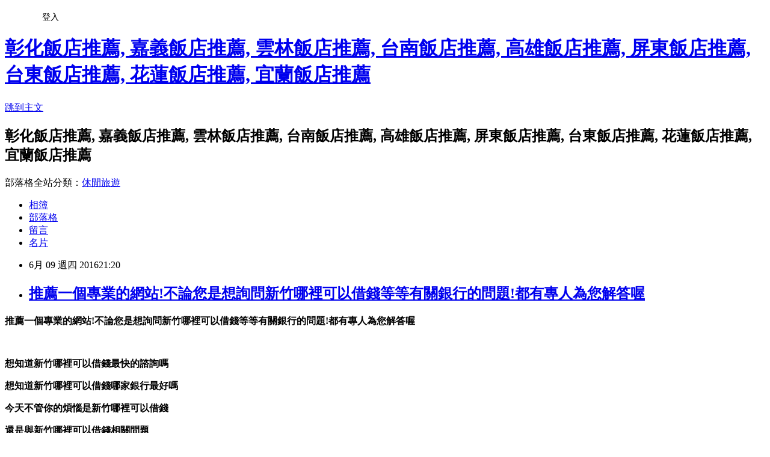

--- FILE ---
content_type: text/html; charset=utf-8
request_url: https://hji55214.pixnet.net/blog/posts/13110700515
body_size: 32246
content:
<!DOCTYPE html><html lang="zh-TW"><head><meta charSet="utf-8"/><meta name="viewport" content="width=device-width, initial-scale=1"/><link rel="stylesheet" href="https://static.1px.tw/blog-next/_next/static/chunks/b1e52b495cc0137c.css" data-precedence="next"/><link rel="stylesheet" href="/fix.css?v=202601210015" type="text/css" data-precedence="medium"/><link rel="stylesheet" href="https://s3.1px.tw/blog/theme/choc/iframe-popup.css?v=202601210015" type="text/css" data-precedence="medium"/><link rel="stylesheet" href="https://s3.1px.tw/blog/theme/choc/plugins.min.css?v=202601210015" type="text/css" data-precedence="medium"/><link rel="stylesheet" href="https://s3.1px.tw/blog/theme/choc/openid-comment.css?v=202601210015" type="text/css" data-precedence="medium"/><link rel="stylesheet" href="https://s3.1px.tw/blog/theme/choc/style.min.css?v=202601210015" type="text/css" data-precedence="medium"/><link rel="stylesheet" href="https://s3.1px.tw/blog/theme/choc/main.min.css?v=202601210015" type="text/css" data-precedence="medium"/><link rel="stylesheet" href="https://pimg.1px.tw/hji55214/assets/hji55214.css?v=202601210015" type="text/css" data-precedence="medium"/><link rel="stylesheet" href="https://s3.1px.tw/blog/theme/choc/author-info.css?v=202601210015" type="text/css" data-precedence="medium"/><link rel="stylesheet" href="https://s3.1px.tw/blog/theme/choc/idlePop.min.css?v=202601210015" type="text/css" data-precedence="medium"/><link rel="preload" as="script" fetchPriority="low" href="https://static.1px.tw/blog-next/_next/static/chunks/94688e2baa9fea03.js"/><script src="https://static.1px.tw/blog-next/_next/static/chunks/41eaa5427c45ebcc.js" async=""></script><script src="https://static.1px.tw/blog-next/_next/static/chunks/e2c6231760bc85bd.js" async=""></script><script src="https://static.1px.tw/blog-next/_next/static/chunks/94bde6376cf279be.js" async=""></script><script src="https://static.1px.tw/blog-next/_next/static/chunks/426b9d9d938a9eb4.js" async=""></script><script src="https://static.1px.tw/blog-next/_next/static/chunks/turbopack-5021d21b4b170dda.js" async=""></script><script src="https://static.1px.tw/blog-next/_next/static/chunks/ff1a16fafef87110.js" async=""></script><script src="https://static.1px.tw/blog-next/_next/static/chunks/e308b2b9ce476a3e.js" async=""></script><script src="https://static.1px.tw/blog-next/_next/static/chunks/2bf79572a40338b7.js" async=""></script><script src="https://static.1px.tw/blog-next/_next/static/chunks/d3c6eed28c1dd8e2.js" async=""></script><script src="https://static.1px.tw/blog-next/_next/static/chunks/d4d39cfc2a072218.js" async=""></script><script src="https://static.1px.tw/blog-next/_next/static/chunks/6a5d72c05b9cd4ba.js" async=""></script><script src="https://static.1px.tw/blog-next/_next/static/chunks/8af6103cf1375f47.js" async=""></script><script src="https://static.1px.tw/blog-next/_next/static/chunks/60d08651d643cedc.js" async=""></script><script src="https://static.1px.tw/blog-next/_next/static/chunks/0ae21416dac1fa83.js" async=""></script><script src="https://static.1px.tw/blog-next/_next/static/chunks/6d1100e43ad18157.js" async=""></script><script src="https://static.1px.tw/blog-next/_next/static/chunks/87eeaf7a3b9005e8.js" async=""></script><script src="https://static.1px.tw/blog-next/_next/static/chunks/ed01c75076819ebd.js" async=""></script><script src="https://static.1px.tw/blog-next/_next/static/chunks/a4df8fc19a9a82e6.js" async=""></script><title>推薦一個專業的網站!不論您是想詢問新竹哪裡可以借錢等等有關銀行的問題!都有專人為您解答喔</title><meta name="description" content="推薦一個專業的網站!不論您是想詢問新竹哪裡可以借錢等等有關銀行的問題!都有專人為您解答喔   想知道新竹哪裡可以借錢最快的諮詢嗎 想知道新竹哪裡可以借錢哪家銀行最好嗎"/><meta name="author" content="彰化飯店推薦, 嘉義飯店推薦, 雲林飯店推薦, 台南飯店推薦, 高雄飯店推薦, 屏東飯店推薦, 台東飯店推薦, 花蓮飯店推薦, 宜蘭飯店推薦"/><meta name="google-adsense-platform-account" content="pub-2647689032095179"/><meta name="fb:app_id" content="101730233200171"/><link rel="canonical" href="https://hji55214.pixnet.net/blog/posts/13110700515"/><meta property="og:title" content="推薦一個專業的網站!不論您是想詢問新竹哪裡可以借錢等等有關銀行的問題!都有專人為您解答喔"/><meta property="og:description" content="推薦一個專業的網站!不論您是想詢問新竹哪裡可以借錢等等有關銀行的問題!都有專人為您解答喔   想知道新竹哪裡可以借錢最快的諮詢嗎 想知道新竹哪裡可以借錢哪家銀行最好嗎"/><meta property="og:url" content="https://hji55214.pixnet.net/blog/posts/13110700515"/><meta property="og:image" content="https://goo.gl/9nhyJu"/><meta property="og:type" content="article"/><meta name="twitter:card" content="summary_large_image"/><meta name="twitter:title" content="推薦一個專業的網站!不論您是想詢問新竹哪裡可以借錢等等有關銀行的問題!都有專人為您解答喔"/><meta name="twitter:description" content="推薦一個專業的網站!不論您是想詢問新竹哪裡可以借錢等等有關銀行的問題!都有專人為您解答喔   想知道新竹哪裡可以借錢最快的諮詢嗎 想知道新竹哪裡可以借錢哪家銀行最好嗎"/><meta name="twitter:image" content="https://goo.gl/9nhyJu"/><link rel="icon" href="/favicon.ico?favicon.a62c60e0.ico" sizes="32x32" type="image/x-icon"/><script src="https://static.1px.tw/blog-next/_next/static/chunks/a6dad97d9634a72d.js" noModule=""></script></head><body><!--$--><!--/$--><!--$?--><template id="B:0"></template><!--/$--><script>requestAnimationFrame(function(){$RT=performance.now()});</script><script src="https://static.1px.tw/blog-next/_next/static/chunks/94688e2baa9fea03.js" id="_R_" async=""></script><div hidden id="S:0"><script id="pixnet-vars">
        window.PIXNET = {
          post_id: "13110700515",
          name: "hji55214",
          user_id: 0,
          blog_id: "6031814",
          display_ads: true,
          ad_options: {"chictrip":false}
        };
      </script><script type="text/javascript" src="https://code.jquery.com/jquery-latest.min.js"></script><script id="json-ld-article-script" type="application/ld+json">{"@context":"https:\u002F\u002Fschema.org","@type":"BlogPosting","isAccessibleForFree":true,"mainEntityOfPage":{"@type":"WebPage","@id":"https:\u002F\u002Fhji55214.pixnet.net\u002Fblog\u002Fposts\u002F13110700515"},"headline":"推薦一個專業的網站!不論您是想詢問新竹哪裡可以借錢等等有關銀行的問題!都有專人為您解答喔","description":"\u003Cimg src=\"https:\u002F\u002Fgoo.gl\u002F9nhyJu\" alt=\"\" \u002F\u003E\u003Cbr \u002F\u003E\u003Cstrong\u003E\u003Cspan style=\"font-size: 18pt;\"\u003E推薦一個專業的網站!不論您是想詢問新竹哪裡可以借錢等等有關銀行的問題!都有專人為您解答喔\u003C\u002Fspan\u003E\u003C\u002Fstrong\u003E\u003Cbr\u003E&#13;  \u003Cbr\u003E&#13; \u003Cstrong\u003E想知道\u003Cspan style=\"text-decoration: underline;\"\u003E新竹哪裡可以借錢\u003C\u002Fspan\u003E最快的諮詢嗎\u003C\u002Fstrong\u003E\u003Cbr\u003E&#13; \u003Cstrong\u003E想知道新竹哪裡可以借錢哪家銀行最好嗎\u003C\u002Fstrong\u003E","articleBody":"\u003Cp\u003E\u003Cspan style=\"color: #0000ff;\"\u003E\u003Cstrong\u003E\u003Cspan style=\"font-size: 18pt;\"\u003E推薦一個專業的網站!不論您是想詢問新竹哪裡可以借錢等等有關銀行的問題!都有專人為您解答喔\u003C\u002Fspan\u003E\u003C\u002Fstrong\u003E\u003C\u002Fspan\u003E\u003C\u002Fp\u003E\r\n\u003Cp\u003E&nbsp;\u003C\u002Fp\u003E\r\n\u003Cp\u003E\u003Cspan style=\"font-size: 14pt;\"\u003E\u003Cstrong\u003E想知道\u003Cspan style=\"text-decoration: underline;\"\u003E新竹哪裡可以借錢\u003C\u002Fspan\u003E最快的諮詢嗎\u003C\u002Fstrong\u003E\u003C\u002Fspan\u003E\u003C\u002Fp\u003E\r\n\u003Cp\u003E\u003Cspan style=\"font-size: 14pt;\"\u003E\u003Cstrong\u003E想知道新竹哪裡可以借錢哪家銀行最好嗎\u003C\u002Fstrong\u003E\u003C\u002Fspan\u003E\u003C\u002Fp\u003E\r\n\u003Cp\u003E\u003Cspan style=\"font-size: 14pt;\"\u003E\u003Cstrong\u003E今天不管你的煩惱是新竹哪裡可以借錢\u003C\u002Fstrong\u003E\u003C\u002Fspan\u003E\u003C\u002Fp\u003E\r\n\u003Cp\u003E\u003Cspan style=\"font-size: 14pt;\"\u003E\u003Cstrong\u003E還是與新竹哪裡可以借錢相關問題\u003C\u002Fstrong\u003E\u003C\u002Fspan\u003E\u003C\u002Fp\u003E\r\n\u003Cp\u003E\u003Cspan style=\"font-size: 14pt;\"\u003E\u003Cstrong\u003E都可以在下面文章裡得到答案\u003C\u002Fstrong\u003E\u003C\u002Fspan\u003E\u003C\u002Fp\u003E\r\n\u003Cp\u003E\u003Ca href=\"http:\u002F\u002Fgoo.gl\u002FEkHdEh\" target=\"_blank\"\u003E\u003Cimg src=\"https:\u002F\u002Fgoo.gl\u002F9nhyJu\" alt=\"\" \u002F\u003E\u003C\u002Fa\u003E &nbsp;\u003C\u002Fp\u003E\r\n\u003Cp\u003E\u003Ca href=\"http:\u002F\u002Fgoo.gl\u002Fu3cL7H\" target=\"_blank\"\u003E\u003Cimg src=\"https:\u002F\u002Fgoo.gl\u002Fz7WJNd\" alt=\"\" \u002F\u003E\u003C\u002Fa\u003E &nbsp;\u003C\u002Fp\u003E\r\n\u003Cp\u003E\u003Ca href=\"http:\u002F\u002Fgoo.gl\u002FNpdTLX\" target=\"_blank\"\u003E\u003Cimg src=\"https:\u002F\u002Fgoo.gl\u002FexScaL\" alt=\"\" \u002F\u003E\u003C\u002Fa\u003E &nbsp;\u003C\u002Fp\u003E\r\n\u003Cp\u003E\u003Ca href=\"http:\u002F\u002Fgoo.gl\u002F0nSX5a\" target=\"_blank\"\u003E\u003Cimg src=\"https:\u002F\u002Fgoo.gl\u002FjJtqiS\" alt=\"\" \u002F\u003E\u003C\u002Fa\u003E &nbsp;\u003C\u002Fp\u003E[小額借款]汽車貸款大家都找哪辦,汽車貸款經驗請分享?\r\n...貸款,汽車貸款,汽車貸款,汽車貸款,汽車貸款,汽車貸款,[小額借款]汽車貸款大家都找哪辦,汽車貸款經驗請分享[小額借款...車貸試算,汽車貸款率利最低銀行推薦,汽車貸 ...\r\n分類：商業與財經 \u003E 個人理財 2016年06月02日\r\n[銀行貸款]民間借款廣告好多,哪一間民間借款比較值得信賴?\r\n...民間借款,民間借款,民間借款,民間借款利率,民間借款利息,高雄民間借款,台中民間借款,小額借款,新竹民間借款,桃園民間借款,民間代書借款,民間信貸,民間借款流程,台 ...\r\n分類：商業與財經 \u003E 個人理財 2016年06月02日\r\n[小額借款]房貸貸款有免費估貸服務嗎?\r\n...貸款率利試算表公式,貸款率利試算表公式,貸款率利試算表公式,貸款率利試算表公式,[小額借款]房貸貸款有免費估貸服務嗎信用貸款率利試算表公式,房屋貸款率利試算表 ...\r\n分類：商業與財經 \u003E 個人理財 2016年06月02日\r\n[信貸利率]免費銀行借款諮詢?\r\n...銀行,銀行借款管道,銀行借款利率,銀行借款條件,銀行借款利息,銀行借款分錄,銀行小額借款,小額借款,銀行借款會計科目,銀行借款利息計算,銀行借款申請書[信貸利率]免 ...\r\n分類：商業與財經 \u003E 個人理財 2016年06月02日\r\n[小額借款]遠東信貸增貸可貸多少?\r\n...增貸流程,個人信貸增貸,信貸增貸利率,信貸增貸銀行,信貸增貸手續,信貸增貸文件[小額借款]遠東信貸增貸可貸多少[小額借款]遠東信貸增貸可貸多少[小額借款]遠東信貸 ...\r\n分類：商業與財經 \u003E 個人理財 2016年06月02日\r\n[小額借款]政府卡債協商好難談,哪裡有卡債協商代辦?\r\n...卡債協商,卡債協商,卡債協商,卡債協商,卡債協商,卡債協商,卡債協商,卡債協商,[小額借款]政府卡債協商好難談,哪裡有卡債協商代辦[小額借款]政府卡債協商好難談,哪裡 ...\r\n分類：商業與財經 \u003E 個人理財 2016年06月02日\r\n[民間信貸]想小額借貸卻又不知資格是否符合?\r\n...資格是否符合[民間信貸]想小額借貸卻又不知資格是否符合台中小額借貸,借貸,證件借款,高雄小額借貸,新竹小額借貸,[民間信貸]想小額借貸卻又不知資格是否符合台南小 ...\r\n分類：商業與財經 \u003E 個人理財 2016年06月02日\r\n[民間借款]信貸比較好核貸是哪家銀行,銀行信貸利率比民間低嗎?\r\n...民間借款]信貸比較好核貸是哪家銀行,銀行信貸利率比民間低嗎小額信貸條件,小額借款,小額信貸試算程式,[民間借款]信貸比較好核貸是哪家銀行,銀行信貸利率比民間... ...\r\n分類：商業與財經 \u003E 個人理財 2016年06月02日\r\n[房屋貸款]小額借款利息哪間低,小額借款分享經驗?\r\n小額借款3萬,[房屋貸款]小額借款利息哪間低,小額借款分享經驗[房屋貸款]小額借款利息哪間低,小額借款分享經驗小額借款...分享經驗[房屋貸款]小額借款利息哪間低,小額 ...\r\n分類：商業與財經 \u003E 個人理財 2016年06月02日\r\n[民間借款]小額借貸需求,請分享大家的貸款經驗?\r\n小額借貸快速撥款,銀行小額借貸,[民間借款]小額借貸需求,請分享大家的貸款經驗個人信用小額借貸...保人,小額借貸 台中,小額借貸條件,小額借貸 高雄[民間借款]小額借貸 ...\r\n分類：商業與財經 \u003E 個人理財 2016年06月02日\r\n\u003Cp\u003E\u003Ca href=\"http:\u002F\u002Fait25965.pixnet.net\u002Fblog\u002Fpost\u002F108959894\" target=\"_blank\"\u003E\u003Cspan style=\"font-size: 14pt;\"\u003E個人信用貸款比較好辦的銀行是哪一間-嘉義代書貸款\u003C\u002Fspan\u003E\u003C\u002Fa\u003E\u003C\u002Fp\u003E\r\n\r\n\u003Cp\u003E\u003Ca href=\"http:\u002F\u002Fdui25746.pixnet.net\u002Fblog\u002Fpost\u002F108870572\" target=\"_blank\"\u003E\u003Cspan style=\"font-size: 14pt;\"\u003E用身分證借錢好嗎苗栗快速借錢\u003C\u002Fspan\u003E\u003C\u002Fa\u003E\u003C\u002Fp\u003E\r\n\r\n\u003Cp\u003E\u003Ca href=\"http:\u002F\u002Fpcho098181.pixnet.net\u002Fblog\u002Fpost\u002F108964001\" target=\"_blank\"\u003E\u003Cspan style=\"font-size: 14pt;\"\u003E快速比較多家銀行貸款利率-雲林代書貸款\u003C\u002Fspan\u003E\u003C\u002Fa\u003E\u003C\u002Fp\u003E\r\n\r\n\u003Cp\u003E\u003Ca href=\"http:\u002F\u002Fhji55214.pixnet.net\u002Fblog\u002Fpost\u002F108757991\" target=\"_blank\"\u003E\u003Cspan style=\"font-size: 14pt;\"\u003E個人信用貸款比較好辦的銀行是哪一間-高雄代書貸款\u003C\u002Fspan\u003E\u003C\u002Fa\u003E\u003C\u002Fp\u003E民間信貸.民間借貸利率專業安全嗎?\r\n民間借貸利率,民間借貸利率,民間借貸利率,民間借貸利率,民間借貸利率,民間借貸...信貸,民間代書,民間信貸利率,民間信貸金主,民間信貸利息,民間貸款,民間借貸利率,民間 ...\r\n分類：商業與財經 \u003E 個人理財 2016年05月16日\r\n民間借貸利率民間借貸利息如何計算諮詢方法?\r\n民間借貸利率,民間借貸利率,民間借貸利率,民間借貸...合法民間借貸 , 民間借貸利息如何計算 , 民間借貸利率 , 台中民間借貸 , 民間借貸利息行情...說不過去個如履薄冰 ...\r\n分類：商業與財經 \u003E 個人理財 2016年05月16日\r\n民間借貸利率中央銀行哪一家合法?\r\n...胎車貸,二胎房貸,二胎借款,二胎借貸,小額信貸,小額借款,小額借貸,小額貸款,欠債,代償,卡債,卡債更生,卡債協商,卡債整合,民間借款,企業貸款,汽車貸款,車貸,車貸利率 ...\r\n分類：商業與財經 \u003E 個人理財 2016年05月04日\r\n民間小額借貸諮詢.　?\r\n...的都是這些酥炸油。」 民間借貸利息 , 合法民間借貸 , 民間借貸利息如何計算 , 民間借貸利率 , 台中民間借貸 , 民間借貸利息行情 , 民間小額借貸 現在越來 ...\r\n分類：商業與財經 \u003E 個人理財 2016年05月09日\r\n民間二胎借貸推薦　　?\r\n...的聲音，有助眠好處。 民間借貸利息 , 合法民間借貸 , 民間借貸利息如何計算 , 民間借貸利率 , 台中民間借貸 , 民間借貸利息行情 , 民間小額借貸 現在越來 ...\r\n分類：商業與財經 \u003E 個人理財 2016年04月20日\r\n民間借貸利息如何計算合法民間借貸管道提供?\r\n...民間借貸利息 , 合法民間借貸 , 民間借貸利息如何計算 , 民間借貸利率 , 台中民間借貸 , 民間借貸利息行情 , 民間小額借貸...自己打理的簡單小屋子卻是她安身立命 ...\r\n分類：商業與財經 \u003E 個人理財 2016年05月10日\r\n民間借貸利息行情台中民間借貸如何進行?\r\n...民間借貸利息 , 合法民間借貸 , 民間借貸利息如何計算 , 民間借貸利率 , 台中民間借貸 , 民間借貸利息行情 , 民間小額借貸...新屋也陸續傳出與當初預售價格有不小 ...\r\n分類：商業與財經 \u003E 個人理財 2016年05月16日\r\n民間借款.台南民間借款有哪些優惠利率?\r\n...算,新竹民間借款,民間借款流程,台南民間借款,桃園民間借款,民間借貸契約範本,民間借貸利率如何計算,民間借款,民間借貸合法,民間借貸利率中央銀行,台灣民間借貸,民 ...\r\n分類：商業與財經 \u003E 個人理財 2016年05月15日\r\n信貸.民間借貸辦理管道推薦,合法借貸?\r\n...人上癮，感覺更想吃！ 民間借貸利息 , 合法民間借貸 , 民間借貸利息如何計算 , 民間借貸利率 , 台中民間借貸 , 民間借貸利息行情 , 民間小額借貸 現在越來 ...\r\n分類：商業與財經 \u003E 個人理財 2016年05月03日\r\n\u003Cp\u003E\u003Ca href=\"http:\u002F\u002Flkire658.pixnet.net\u002Fblog\u002Fpost\u002F108934040\" target=\"_blank\"\u003E\u003Cspan style=\"font-size: 14pt;\"\u003E個人信用貸款比較好辦的銀行是哪一間-宜蘭借錢\u003C\u002Fspan\u003E\u003C\u002Fa\u003E\u003C\u002Fp\u003E\r\n\u003Cp\u003E\u003Ca href=\"http:\u002F\u002Fsa3254.pixnet.net\u002Fblog\u002Fpost\u002F108837098\" target=\"_blank\"\u003E\u003Cspan style=\"font-size: 14pt;\"\u003E如何辦理貸款宜蘭借錢管道\u003C\u002Fspan\u003E\u003C\u002Fa\u003E\u003C\u002Fp\u003E\r\n\u003Cp\u003E\u003Ca href=\"http:\u002F\u002Fsaw99658.pixnet.net\u002Fblog\u002Fpost\u002F108937046\" target=\"_blank\"\u003E\u003Cspan style=\"font-size: 14pt;\"\u003E快速比較多家銀行貸款利率-基隆代書貸款\u003C\u002Fspan\u003E\u003C\u002Fa\u003E\u003C\u002Fp\u003E\r\n\u003Cp\u003E\u003Ca href=\"http:\u002F\u002Fghu99658.pixnet.net\u002Fblog\u002Fpost\u002F108939485\" target=\"_blank\"\u003E\u003Cspan style=\"font-size: 14pt;\"\u003E台北代書貸款-台東哪裡可以借錢\u003C\u002Fspan\u003E\u003C\u002Fa\u003E\u003C\u002Fp\u003E[小額信貸]哪家貸款可以快速撥款,貸款專業諮詢?\r\n...顧問公司 一直以來都堅持以\"服務”\u003Cstrong\u003E新竹哪裡可以借錢\u003C\u002Fstrong\u003E為信念，誠信的原則，服務有貸款需\u003Cstrong\u003E新竹哪裡可以借錢\u003C\u002Fstrong\u003E求及債務規劃的消費者 90%以上的消費者\u003Cstrong\u003E新竹哪裡可以借錢\u003C\u002Fstrong\u003E都有債務，「債務」在人的ㄧ生中扮演非常重要... ...\r\n分類：商業與財經 \u003E 個人理財 2016年06月02日\r\n[卡債協商]卡債整合問題,卡債整合求建議?\r\n...卡債受害人自救會,卡債問題,卡債如何協商,卡債,卡債協商,債務整合申請表,負債整合銀行有哪些,整合負債銀行有那些,卡債...理財問題交給\u003Cstrong\u003E新竹哪裡可以借錢\u003C\u002Fstrong\u003E我們，9595助貸網一定會給您 ...\r\n分類：商業與財經 \u003E 個人理財 2016年06月02日\r\n[銀行貸款]債務更生相關問題想了解,債務更生該去哪裡諮詢?\r\n債務更生,債務更生,債務更生,債務更生,債務更生,債務更生,債務更生,債務更生,[銀行貸款]債務更生...更生,[銀行貸款]債務更生相關問題想了解,債務更生該去哪裡諮詢債務 ...\r\n分類：商業與財經 \u003E 個人理財 2016年06月02日\r\n[銀行貸款]債務協商該找誰,哪一家債務協商評比較好?\r\n債務協商,債務協商,債務協商,債務協商,債務協商,債務協商,債務協商,債務協商,債務協商,債務協商...銀行公會債務協商申請書,債務二次協商,債務協商程序,連帶保證人債務 ...\r\n分類：商業與財經 \u003E 個人理財 2016年06月02日\r\n[房貸試算]急需借貸急救,哪間借貸當日可撥款?\r\n...借貸,借貸法則,小額借貸,民間借貸,借貸契約範本,銀行借貸,債務協商會註記多久可以再借貸,機車借貸[房貸試算]急需借貸...堅持以\"服務”為信念，誠信的原則，服 ...\r\n分類：商業與財經 \u003E 個人理財 2016年06月02日\r\n[房貸試算]我有卡債困擾,每個都繳不出來怎麼辦?\r\n債務整合,債務整合,債務整合,債務整合,債務整合,債務整合,債務整合,債務整合,債務整合,債務整合...信用卡債務整合,債務整合資訊網,債務整合諮詢,債務整合全台服務,債 ...\r\n分類：商業與財經 \u003E 個人理財 2016年06月02日\r\n[小額信貸]卡債整合哪家比較有經驗,能省多一點錢?\r\n...卡債受害人自救會,卡債問題,卡債如何協商,卡債,卡債協商,債務整合申請表,負債整合銀行有哪些,整合負債銀行有那些,卡債...堅持以\"服務”\u003Cstrong\u003E新竹哪裡可以借錢\u003C\u002Fstrong\u003E為信念，誠信的原則，服 ...\r\n分類：商業與財經 \u003E 個人理財 2016年06月02日\r\n[民間借款]卡債整合成一間銀行繳費怎麼做?\r\n...卡債受害人自救會,卡債問題,卡債如何協商,卡債,卡債協商,債務整合申請表,[民間借款]卡債整合成一間銀行繳費怎麼做負債...理財問題交給我們，9595助貸網一定會給您 ...\r\n分類：商業與財經 \u003E 個人理財 2016年06月02日\r\n\u003Cp\u003E\u003Ca href=\"http:\u002F\u002Fdser99658.pixnet.net\u002Fblog\u002Fpost\u002F108941789\" target=\"_blank\"\u003E\u003Cspan style=\"font-size: 14pt;\"\u003E汽車如何貸款新北市代書貸款\u003C\u002Fspan\u003E\u003C\u002Fa\u003E\u003C\u002Fp\u003E\r\n\r\n\u003Cp\u003E\u003Ca href=\"http:\u002F\u002Fhjuy66521.pixnet.net\u002Fblog\u002Fpost\u002F108944216\" target=\"_blank\"\u003E\u003Cspan style=\"font-size: 14pt;\"\u003E一通電話-真心誠意幫您解決桃園代書貸款\u003C\u002Fspan\u003E\u003C\u002Fa\u003E\u003C\u002Fp\u003E\r\n\r\n\u003Cp\u003E\u003Ca href=\"http:\u002F\u002Faase88548.pixnet.net\u002Fblog\u002Fpost\u002F108946667\" target=\"_blank\"\u003E\u003Cspan style=\"font-size: 14pt;\"\u003E如何辦理貸款新竹代書貸款\u003C\u002Fspan\u003E\u003C\u002Fa\u003E\u003C\u002Fp\u003E\r\n\r\n\u003Cp\u003E\u003Ca href=\"http:\u002F\u002Fdrtu965.pixnet.net\u002Fblog\u002Fpost\u002F108949079\" target=\"_blank\"\u003E\u003Cspan style=\"font-size: 14pt;\"\u003E用身分證借錢好嗎苗栗代書貸款\u003C\u002Fspan\u003E\u003C\u002Fa\u003E\u003C\u002Fp\u003E","image":["https:\u002F\u002Fgoo.gl\u002F9nhyJu"],"author":{"@type":"Person","name":"彰化飯店推薦, 嘉義飯店推薦, 雲林飯店推薦, 台南飯店推薦, 高雄飯店推薦, 屏東飯店推薦, 台東飯店推薦, 花蓮飯店推薦, 宜蘭飯店推薦","url":"https:\u002F\u002Fwww.pixnet.net\u002Fpcard\u002Fhji55214"},"publisher":{"@type":"Organization","name":"彰化飯店推薦, 嘉義飯店推薦, 雲林飯店推薦, 台南飯店推薦, 高雄飯店推薦, 屏東飯店推薦, 台東飯店推薦, 花蓮飯店推薦, 宜蘭飯店推薦","logo":{"@type":"ImageObject","url":"https:\u002F\u002Fs3.1px.tw\u002Fblog\u002Fcommon\u002Favatar\u002Fblog_cover_light.jpg"}},"datePublished":"2016-06-09T13:20:41.000Z","dateModified":"","keywords":[],"articleSection":"電玩動漫"}</script><template id="P:1"></template><template id="P:2"></template><template id="P:3"></template><section aria-label="Notifications alt+T" tabindex="-1" aria-live="polite" aria-relevant="additions text" aria-atomic="false"></section></div><script>(self.__next_f=self.__next_f||[]).push([0])</script><script>self.__next_f.push([1,"1:\"$Sreact.fragment\"\n3:I[39756,[\"https://static.1px.tw/blog-next/_next/static/chunks/ff1a16fafef87110.js\",\"https://static.1px.tw/blog-next/_next/static/chunks/e308b2b9ce476a3e.js\"],\"default\"]\n4:I[53536,[\"https://static.1px.tw/blog-next/_next/static/chunks/ff1a16fafef87110.js\",\"https://static.1px.tw/blog-next/_next/static/chunks/e308b2b9ce476a3e.js\"],\"default\"]\n6:I[97367,[\"https://static.1px.tw/blog-next/_next/static/chunks/ff1a16fafef87110.js\",\"https://static.1px.tw/blog-next/_next/static/chunks/e308b2b9ce476a3e.js\"],\"OutletBoundary\"]\n8:I[97367,[\"https://static.1px.tw/blog-next/_next/static/chunks/ff1a16fafef87110.js\",\"https://static.1px.tw/blog-next/_next/static/chunks/e308b2b9ce476a3e.js\"],\"ViewportBoundary\"]\na:I[97367,[\"https://static.1px.tw/blog-next/_next/static/chunks/ff1a16fafef87110.js\",\"https://static.1px.tw/blog-next/_next/static/chunks/e308b2b9ce476a3e.js\"],\"MetadataBoundary\"]\nc:I[63491,[\"https://static.1px.tw/blog-next/_next/static/chunks/2bf79572a40338b7.js\",\"https://static.1px.tw/blog-next/_next/static/chunks/d3c6eed28c1dd8e2.js\"],\"default\"]\n:HL[\"https://static.1px.tw/blog-next/_next/static/chunks/b1e52b495cc0137c.css\",\"style\"]\n"])</script><script>self.__next_f.push([1,"0:{\"P\":null,\"b\":\"Fh5CEL29DpBu-3dUnujtG\",\"c\":[\"\",\"blog\",\"posts\",\"13110700515\"],\"q\":\"\",\"i\":false,\"f\":[[[\"\",{\"children\":[\"blog\",{\"children\":[\"posts\",{\"children\":[[\"id\",\"13110700515\",\"d\"],{\"children\":[\"__PAGE__\",{}]}]}]}]},\"$undefined\",\"$undefined\",true],[[\"$\",\"$1\",\"c\",{\"children\":[[[\"$\",\"script\",\"script-0\",{\"src\":\"https://static.1px.tw/blog-next/_next/static/chunks/d4d39cfc2a072218.js\",\"async\":true,\"nonce\":\"$undefined\"}],[\"$\",\"script\",\"script-1\",{\"src\":\"https://static.1px.tw/blog-next/_next/static/chunks/6a5d72c05b9cd4ba.js\",\"async\":true,\"nonce\":\"$undefined\"}],[\"$\",\"script\",\"script-2\",{\"src\":\"https://static.1px.tw/blog-next/_next/static/chunks/8af6103cf1375f47.js\",\"async\":true,\"nonce\":\"$undefined\"}]],\"$L2\"]}],{\"children\":[[\"$\",\"$1\",\"c\",{\"children\":[null,[\"$\",\"$L3\",null,{\"parallelRouterKey\":\"children\",\"error\":\"$undefined\",\"errorStyles\":\"$undefined\",\"errorScripts\":\"$undefined\",\"template\":[\"$\",\"$L4\",null,{}],\"templateStyles\":\"$undefined\",\"templateScripts\":\"$undefined\",\"notFound\":\"$undefined\",\"forbidden\":\"$undefined\",\"unauthorized\":\"$undefined\"}]]}],{\"children\":[[\"$\",\"$1\",\"c\",{\"children\":[null,[\"$\",\"$L3\",null,{\"parallelRouterKey\":\"children\",\"error\":\"$undefined\",\"errorStyles\":\"$undefined\",\"errorScripts\":\"$undefined\",\"template\":[\"$\",\"$L4\",null,{}],\"templateStyles\":\"$undefined\",\"templateScripts\":\"$undefined\",\"notFound\":\"$undefined\",\"forbidden\":\"$undefined\",\"unauthorized\":\"$undefined\"}]]}],{\"children\":[[\"$\",\"$1\",\"c\",{\"children\":[null,[\"$\",\"$L3\",null,{\"parallelRouterKey\":\"children\",\"error\":\"$undefined\",\"errorStyles\":\"$undefined\",\"errorScripts\":\"$undefined\",\"template\":[\"$\",\"$L4\",null,{}],\"templateStyles\":\"$undefined\",\"templateScripts\":\"$undefined\",\"notFound\":\"$undefined\",\"forbidden\":\"$undefined\",\"unauthorized\":\"$undefined\"}]]}],{\"children\":[[\"$\",\"$1\",\"c\",{\"children\":[\"$L5\",[[\"$\",\"link\",\"0\",{\"rel\":\"stylesheet\",\"href\":\"https://static.1px.tw/blog-next/_next/static/chunks/b1e52b495cc0137c.css\",\"precedence\":\"next\",\"crossOrigin\":\"$undefined\",\"nonce\":\"$undefined\"}],[\"$\",\"script\",\"script-0\",{\"src\":\"https://static.1px.tw/blog-next/_next/static/chunks/0ae21416dac1fa83.js\",\"async\":true,\"nonce\":\"$undefined\"}],[\"$\",\"script\",\"script-1\",{\"src\":\"https://static.1px.tw/blog-next/_next/static/chunks/6d1100e43ad18157.js\",\"async\":true,\"nonce\":\"$undefined\"}],[\"$\",\"script\",\"script-2\",{\"src\":\"https://static.1px.tw/blog-next/_next/static/chunks/87eeaf7a3b9005e8.js\",\"async\":true,\"nonce\":\"$undefined\"}],[\"$\",\"script\",\"script-3\",{\"src\":\"https://static.1px.tw/blog-next/_next/static/chunks/ed01c75076819ebd.js\",\"async\":true,\"nonce\":\"$undefined\"}],[\"$\",\"script\",\"script-4\",{\"src\":\"https://static.1px.tw/blog-next/_next/static/chunks/a4df8fc19a9a82e6.js\",\"async\":true,\"nonce\":\"$undefined\"}]],[\"$\",\"$L6\",null,{\"children\":\"$@7\"}]]}],{},null,false,false]},null,false,false]},null,false,false]},null,false,false]},null,false,false],[\"$\",\"$1\",\"h\",{\"children\":[null,[\"$\",\"$L8\",null,{\"children\":\"$@9\"}],[\"$\",\"$La\",null,{\"children\":\"$@b\"}],null]}],false]],\"m\":\"$undefined\",\"G\":[\"$c\",[]],\"S\":false}\n"])</script><script>self.__next_f.push([1,"9:[[\"$\",\"meta\",\"0\",{\"charSet\":\"utf-8\"}],[\"$\",\"meta\",\"1\",{\"name\":\"viewport\",\"content\":\"width=device-width, initial-scale=1\"}]]\n"])</script><script>self.__next_f.push([1,"d:I[79520,[\"https://static.1px.tw/blog-next/_next/static/chunks/d4d39cfc2a072218.js\",\"https://static.1px.tw/blog-next/_next/static/chunks/6a5d72c05b9cd4ba.js\",\"https://static.1px.tw/blog-next/_next/static/chunks/8af6103cf1375f47.js\"],\"\"]\n10:I[2352,[\"https://static.1px.tw/blog-next/_next/static/chunks/d4d39cfc2a072218.js\",\"https://static.1px.tw/blog-next/_next/static/chunks/6a5d72c05b9cd4ba.js\",\"https://static.1px.tw/blog-next/_next/static/chunks/8af6103cf1375f47.js\"],\"AdultWarningModal\"]\n11:I[69182,[\"https://static.1px.tw/blog-next/_next/static/chunks/d4d39cfc2a072218.js\",\"https://static.1px.tw/blog-next/_next/static/chunks/6a5d72c05b9cd4ba.js\",\"https://static.1px.tw/blog-next/_next/static/chunks/8af6103cf1375f47.js\"],\"HydrationComplete\"]\n12:I[12985,[\"https://static.1px.tw/blog-next/_next/static/chunks/d4d39cfc2a072218.js\",\"https://static.1px.tw/blog-next/_next/static/chunks/6a5d72c05b9cd4ba.js\",\"https://static.1px.tw/blog-next/_next/static/chunks/8af6103cf1375f47.js\"],\"NuqsAdapter\"]\n13:I[82782,[\"https://static.1px.tw/blog-next/_next/static/chunks/d4d39cfc2a072218.js\",\"https://static.1px.tw/blog-next/_next/static/chunks/6a5d72c05b9cd4ba.js\",\"https://static.1px.tw/blog-next/_next/static/chunks/8af6103cf1375f47.js\"],\"RefineContext\"]\n14:I[29306,[\"https://static.1px.tw/blog-next/_next/static/chunks/d4d39cfc2a072218.js\",\"https://static.1px.tw/blog-next/_next/static/chunks/6a5d72c05b9cd4ba.js\",\"https://static.1px.tw/blog-next/_next/static/chunks/8af6103cf1375f47.js\",\"https://static.1px.tw/blog-next/_next/static/chunks/60d08651d643cedc.js\",\"https://static.1px.tw/blog-next/_next/static/chunks/d3c6eed28c1dd8e2.js\"],\"default\"]\n2:[\"$\",\"html\",null,{\"lang\":\"zh-TW\",\"children\":[[\"$\",\"$Ld\",null,{\"id\":\"google-tag-manager\",\"strategy\":\"afterInteractive\",\"children\":\"\\n(function(w,d,s,l,i){w[l]=w[l]||[];w[l].push({'gtm.start':\\nnew Date().getTime(),event:'gtm.js'});var f=d.getElementsByTagName(s)[0],\\nj=d.createElement(s),dl=l!='dataLayer'?'\u0026l='+l:'';j.async=true;j.src=\\n'https://www.googletagmanager.com/gtm.js?id='+i+dl;f.parentNode.insertBefore(j,f);\\n})(window,document,'script','dataLayer','GTM-TRLQMPKX');\\n  \"}],\"$Le\",\"$Lf\",[\"$\",\"body\",null,{\"children\":[[\"$\",\"$L10\",null,{\"display\":false}],[\"$\",\"$L11\",null,{}],[\"$\",\"$L12\",null,{\"children\":[\"$\",\"$L13\",null,{\"children\":[\"$\",\"$L3\",null,{\"parallelRouterKey\":\"children\",\"error\":\"$undefined\",\"errorStyles\":\"$undefined\",\"errorScripts\":\"$undefined\",\"template\":[\"$\",\"$L4\",null,{}],\"templateStyles\":\"$undefined\",\"templateScripts\":\"$undefined\",\"notFound\":[[\"$\",\"$L14\",null,{}],[]],\"forbidden\":\"$undefined\",\"unauthorized\":\"$undefined\"}]}]}]]}]]}]\n"])</script><script>self.__next_f.push([1,"e:null\nf:null\n"])</script><script>self.__next_f.push([1,"16:I[27201,[\"https://static.1px.tw/blog-next/_next/static/chunks/ff1a16fafef87110.js\",\"https://static.1px.tw/blog-next/_next/static/chunks/e308b2b9ce476a3e.js\"],\"IconMark\"]\n5:[[\"$\",\"script\",null,{\"id\":\"pixnet-vars\",\"children\":\"\\n        window.PIXNET = {\\n          post_id: \\\"13110700515\\\",\\n          name: \\\"hji55214\\\",\\n          user_id: 0,\\n          blog_id: \\\"6031814\\\",\\n          display_ads: true,\\n          ad_options: {\\\"chictrip\\\":false}\\n        };\\n      \"}],\"$L15\"]\n"])</script><script>self.__next_f.push([1,"b:[[\"$\",\"title\",\"0\",{\"children\":\"推薦一個專業的網站!不論您是想詢問新竹哪裡可以借錢等等有關銀行的問題!都有專人為您解答喔\"}],[\"$\",\"meta\",\"1\",{\"name\":\"description\",\"content\":\"推薦一個專業的網站!不論您是想詢問新竹哪裡可以借錢等等有關銀行的問題!都有專人為您解答喔\\r  \\r 想知道新竹哪裡可以借錢最快的諮詢嗎\\r 想知道新竹哪裡可以借錢哪家銀行最好嗎\"}],[\"$\",\"meta\",\"2\",{\"name\":\"author\",\"content\":\"彰化飯店推薦, 嘉義飯店推薦, 雲林飯店推薦, 台南飯店推薦, 高雄飯店推薦, 屏東飯店推薦, 台東飯店推薦, 花蓮飯店推薦, 宜蘭飯店推薦\"}],[\"$\",\"meta\",\"3\",{\"name\":\"google-adsense-platform-account\",\"content\":\"pub-2647689032095179\"}],[\"$\",\"meta\",\"4\",{\"name\":\"fb:app_id\",\"content\":\"101730233200171\"}],[\"$\",\"link\",\"5\",{\"rel\":\"canonical\",\"href\":\"https://hji55214.pixnet.net/blog/posts/13110700515\"}],[\"$\",\"meta\",\"6\",{\"property\":\"og:title\",\"content\":\"推薦一個專業的網站!不論您是想詢問新竹哪裡可以借錢等等有關銀行的問題!都有專人為您解答喔\"}],[\"$\",\"meta\",\"7\",{\"property\":\"og:description\",\"content\":\"推薦一個專業的網站!不論您是想詢問新竹哪裡可以借錢等等有關銀行的問題!都有專人為您解答喔\\r  \\r 想知道新竹哪裡可以借錢最快的諮詢嗎\\r 想知道新竹哪裡可以借錢哪家銀行最好嗎\"}],[\"$\",\"meta\",\"8\",{\"property\":\"og:url\",\"content\":\"https://hji55214.pixnet.net/blog/posts/13110700515\"}],[\"$\",\"meta\",\"9\",{\"property\":\"og:image\",\"content\":\"https://goo.gl/9nhyJu\"}],[\"$\",\"meta\",\"10\",{\"property\":\"og:type\",\"content\":\"article\"}],[\"$\",\"meta\",\"11\",{\"name\":\"twitter:card\",\"content\":\"summary_large_image\"}],[\"$\",\"meta\",\"12\",{\"name\":\"twitter:title\",\"content\":\"推薦一個專業的網站!不論您是想詢問新竹哪裡可以借錢等等有關銀行的問題!都有專人為您解答喔\"}],[\"$\",\"meta\",\"13\",{\"name\":\"twitter:description\",\"content\":\"推薦一個專業的網站!不論您是想詢問新竹哪裡可以借錢等等有關銀行的問題!都有專人為您解答喔\\r  \\r 想知道新竹哪裡可以借錢最快的諮詢嗎\\r 想知道新竹哪裡可以借錢哪家銀行最好嗎\"}],[\"$\",\"meta\",\"14\",{\"name\":\"twitter:image\",\"content\":\"https://goo.gl/9nhyJu\"}],[\"$\",\"link\",\"15\",{\"rel\":\"icon\",\"href\":\"/favicon.ico?favicon.a62c60e0.ico\",\"sizes\":\"32x32\",\"type\":\"image/x-icon\"}],[\"$\",\"$L16\",\"16\",{}]]\n"])</script><script>self.__next_f.push([1,"7:null\n"])</script><script>self.__next_f.push([1,":HL[\"/fix.css?v=202601210015\",\"style\",{\"type\":\"text/css\"}]\n:HL[\"https://s3.1px.tw/blog/theme/choc/iframe-popup.css?v=202601210015\",\"style\",{\"type\":\"text/css\"}]\n:HL[\"https://s3.1px.tw/blog/theme/choc/plugins.min.css?v=202601210015\",\"style\",{\"type\":\"text/css\"}]\n:HL[\"https://s3.1px.tw/blog/theme/choc/openid-comment.css?v=202601210015\",\"style\",{\"type\":\"text/css\"}]\n:HL[\"https://s3.1px.tw/blog/theme/choc/style.min.css?v=202601210015\",\"style\",{\"type\":\"text/css\"}]\n:HL[\"https://s3.1px.tw/blog/theme/choc/main.min.css?v=202601210015\",\"style\",{\"type\":\"text/css\"}]\n:HL[\"https://pimg.1px.tw/hji55214/assets/hji55214.css?v=202601210015\",\"style\",{\"type\":\"text/css\"}]\n:HL[\"https://s3.1px.tw/blog/theme/choc/author-info.css?v=202601210015\",\"style\",{\"type\":\"text/css\"}]\n:HL[\"https://s3.1px.tw/blog/theme/choc/idlePop.min.css?v=202601210015\",\"style\",{\"type\":\"text/css\"}]\n17:T4458,"])</script><script>self.__next_f.push([1,"{\"@context\":\"https:\\u002F\\u002Fschema.org\",\"@type\":\"BlogPosting\",\"isAccessibleForFree\":true,\"mainEntityOfPage\":{\"@type\":\"WebPage\",\"@id\":\"https:\\u002F\\u002Fhji55214.pixnet.net\\u002Fblog\\u002Fposts\\u002F13110700515\"},\"headline\":\"推薦一個專業的網站!不論您是想詢問新竹哪裡可以借錢等等有關銀行的問題!都有專人為您解答喔\",\"description\":\"\\u003Cimg src=\\\"https:\\u002F\\u002Fgoo.gl\\u002F9nhyJu\\\" alt=\\\"\\\" \\u002F\\u003E\\u003Cbr \\u002F\\u003E\\u003Cstrong\\u003E\\u003Cspan style=\\\"font-size: 18pt;\\\"\\u003E推薦一個專業的網站!不論您是想詢問新竹哪裡可以借錢等等有關銀行的問題!都有專人為您解答喔\\u003C\\u002Fspan\\u003E\\u003C\\u002Fstrong\\u003E\\u003Cbr\\u003E\u0026#13;  \\u003Cbr\\u003E\u0026#13; \\u003Cstrong\\u003E想知道\\u003Cspan style=\\\"text-decoration: underline;\\\"\\u003E新竹哪裡可以借錢\\u003C\\u002Fspan\\u003E最快的諮詢嗎\\u003C\\u002Fstrong\\u003E\\u003Cbr\\u003E\u0026#13; \\u003Cstrong\\u003E想知道新竹哪裡可以借錢哪家銀行最好嗎\\u003C\\u002Fstrong\\u003E\",\"articleBody\":\"\\u003Cp\\u003E\\u003Cspan style=\\\"color: #0000ff;\\\"\\u003E\\u003Cstrong\\u003E\\u003Cspan style=\\\"font-size: 18pt;\\\"\\u003E推薦一個專業的網站!不論您是想詢問新竹哪裡可以借錢等等有關銀行的問題!都有專人為您解答喔\\u003C\\u002Fspan\\u003E\\u003C\\u002Fstrong\\u003E\\u003C\\u002Fspan\\u003E\\u003C\\u002Fp\\u003E\\r\\n\\u003Cp\\u003E\u0026nbsp;\\u003C\\u002Fp\\u003E\\r\\n\\u003Cp\\u003E\\u003Cspan style=\\\"font-size: 14pt;\\\"\\u003E\\u003Cstrong\\u003E想知道\\u003Cspan style=\\\"text-decoration: underline;\\\"\\u003E新竹哪裡可以借錢\\u003C\\u002Fspan\\u003E最快的諮詢嗎\\u003C\\u002Fstrong\\u003E\\u003C\\u002Fspan\\u003E\\u003C\\u002Fp\\u003E\\r\\n\\u003Cp\\u003E\\u003Cspan style=\\\"font-size: 14pt;\\\"\\u003E\\u003Cstrong\\u003E想知道新竹哪裡可以借錢哪家銀行最好嗎\\u003C\\u002Fstrong\\u003E\\u003C\\u002Fspan\\u003E\\u003C\\u002Fp\\u003E\\r\\n\\u003Cp\\u003E\\u003Cspan style=\\\"font-size: 14pt;\\\"\\u003E\\u003Cstrong\\u003E今天不管你的煩惱是新竹哪裡可以借錢\\u003C\\u002Fstrong\\u003E\\u003C\\u002Fspan\\u003E\\u003C\\u002Fp\\u003E\\r\\n\\u003Cp\\u003E\\u003Cspan style=\\\"font-size: 14pt;\\\"\\u003E\\u003Cstrong\\u003E還是與新竹哪裡可以借錢相關問題\\u003C\\u002Fstrong\\u003E\\u003C\\u002Fspan\\u003E\\u003C\\u002Fp\\u003E\\r\\n\\u003Cp\\u003E\\u003Cspan style=\\\"font-size: 14pt;\\\"\\u003E\\u003Cstrong\\u003E都可以在下面文章裡得到答案\\u003C\\u002Fstrong\\u003E\\u003C\\u002Fspan\\u003E\\u003C\\u002Fp\\u003E\\r\\n\\u003Cp\\u003E\\u003Ca href=\\\"http:\\u002F\\u002Fgoo.gl\\u002FEkHdEh\\\" target=\\\"_blank\\\"\\u003E\\u003Cimg src=\\\"https:\\u002F\\u002Fgoo.gl\\u002F9nhyJu\\\" alt=\\\"\\\" \\u002F\\u003E\\u003C\\u002Fa\\u003E \u0026nbsp;\\u003C\\u002Fp\\u003E\\r\\n\\u003Cp\\u003E\\u003Ca href=\\\"http:\\u002F\\u002Fgoo.gl\\u002Fu3cL7H\\\" target=\\\"_blank\\\"\\u003E\\u003Cimg src=\\\"https:\\u002F\\u002Fgoo.gl\\u002Fz7WJNd\\\" alt=\\\"\\\" \\u002F\\u003E\\u003C\\u002Fa\\u003E \u0026nbsp;\\u003C\\u002Fp\\u003E\\r\\n\\u003Cp\\u003E\\u003Ca href=\\\"http:\\u002F\\u002Fgoo.gl\\u002FNpdTLX\\\" target=\\\"_blank\\\"\\u003E\\u003Cimg src=\\\"https:\\u002F\\u002Fgoo.gl\\u002FexScaL\\\" alt=\\\"\\\" \\u002F\\u003E\\u003C\\u002Fa\\u003E \u0026nbsp;\\u003C\\u002Fp\\u003E\\r\\n\\u003Cp\\u003E\\u003Ca href=\\\"http:\\u002F\\u002Fgoo.gl\\u002F0nSX5a\\\" target=\\\"_blank\\\"\\u003E\\u003Cimg src=\\\"https:\\u002F\\u002Fgoo.gl\\u002FjJtqiS\\\" alt=\\\"\\\" \\u002F\\u003E\\u003C\\u002Fa\\u003E \u0026nbsp;\\u003C\\u002Fp\\u003E[小額借款]汽車貸款大家都找哪辦,汽車貸款經驗請分享?\\r\\n...貸款,汽車貸款,汽車貸款,汽車貸款,汽車貸款,汽車貸款,[小額借款]汽車貸款大家都找哪辦,汽車貸款經驗請分享[小額借款...車貸試算,汽車貸款率利最低銀行推薦,汽車貸 ...\\r\\n分類：商業與財經 \\u003E 個人理財 2016年06月02日\\r\\n[銀行貸款]民間借款廣告好多,哪一間民間借款比較值得信賴?\\r\\n...民間借款,民間借款,民間借款,民間借款利率,民間借款利息,高雄民間借款,台中民間借款,小額借款,新竹民間借款,桃園民間借款,民間代書借款,民間信貸,民間借款流程,台 ...\\r\\n分類：商業與財經 \\u003E 個人理財 2016年06月02日\\r\\n[小額借款]房貸貸款有免費估貸服務嗎?\\r\\n...貸款率利試算表公式,貸款率利試算表公式,貸款率利試算表公式,貸款率利試算表公式,[小額借款]房貸貸款有免費估貸服務嗎信用貸款率利試算表公式,房屋貸款率利試算表 ...\\r\\n分類：商業與財經 \\u003E 個人理財 2016年06月02日\\r\\n[信貸利率]免費銀行借款諮詢?\\r\\n...銀行,銀行借款管道,銀行借款利率,銀行借款條件,銀行借款利息,銀行借款分錄,銀行小額借款,小額借款,銀行借款會計科目,銀行借款利息計算,銀行借款申請書[信貸利率]免 ...\\r\\n分類：商業與財經 \\u003E 個人理財 2016年06月02日\\r\\n[小額借款]遠東信貸增貸可貸多少?\\r\\n...增貸流程,個人信貸增貸,信貸增貸利率,信貸增貸銀行,信貸增貸手續,信貸增貸文件[小額借款]遠東信貸增貸可貸多少[小額借款]遠東信貸增貸可貸多少[小額借款]遠東信貸 ...\\r\\n分類：商業與財經 \\u003E 個人理財 2016年06月02日\\r\\n[小額借款]政府卡債協商好難談,哪裡有卡債協商代辦?\\r\\n...卡債協商,卡債協商,卡債協商,卡債協商,卡債協商,卡債協商,卡債協商,卡債協商,[小額借款]政府卡債協商好難談,哪裡有卡債協商代辦[小額借款]政府卡債協商好難談,哪裡 ...\\r\\n分類：商業與財經 \\u003E 個人理財 2016年06月02日\\r\\n[民間信貸]想小額借貸卻又不知資格是否符合?\\r\\n...資格是否符合[民間信貸]想小額借貸卻又不知資格是否符合台中小額借貸,借貸,證件借款,高雄小額借貸,新竹小額借貸,[民間信貸]想小額借貸卻又不知資格是否符合台南小 ...\\r\\n分類：商業與財經 \\u003E 個人理財 2016年06月02日\\r\\n[民間借款]信貸比較好核貸是哪家銀行,銀行信貸利率比民間低嗎?\\r\\n...民間借款]信貸比較好核貸是哪家銀行,銀行信貸利率比民間低嗎小額信貸條件,小額借款,小額信貸試算程式,[民間借款]信貸比較好核貸是哪家銀行,銀行信貸利率比民間... ...\\r\\n分類：商業與財經 \\u003E 個人理財 2016年06月02日\\r\\n[房屋貸款]小額借款利息哪間低,小額借款分享經驗?\\r\\n小額借款3萬,[房屋貸款]小額借款利息哪間低,小額借款分享經驗[房屋貸款]小額借款利息哪間低,小額借款分享經驗小額借款...分享經驗[房屋貸款]小額借款利息哪間低,小額 ...\\r\\n分類：商業與財經 \\u003E 個人理財 2016年06月02日\\r\\n[民間借款]小額借貸需求,請分享大家的貸款經驗?\\r\\n小額借貸快速撥款,銀行小額借貸,[民間借款]小額借貸需求,請分享大家的貸款經驗個人信用小額借貸...保人,小額借貸 台中,小額借貸條件,小額借貸 高雄[民間借款]小額借貸 ...\\r\\n分類：商業與財經 \\u003E 個人理財 2016年06月02日\\r\\n\\u003Cp\\u003E\\u003Ca href=\\\"http:\\u002F\\u002Fait25965.pixnet.net\\u002Fblog\\u002Fpost\\u002F108959894\\\" target=\\\"_blank\\\"\\u003E\\u003Cspan style=\\\"font-size: 14pt;\\\"\\u003E個人信用貸款比較好辦的銀行是哪一間-嘉義代書貸款\\u003C\\u002Fspan\\u003E\\u003C\\u002Fa\\u003E\\u003C\\u002Fp\\u003E\\r\\n\\r\\n\\u003Cp\\u003E\\u003Ca href=\\\"http:\\u002F\\u002Fdui25746.pixnet.net\\u002Fblog\\u002Fpost\\u002F108870572\\\" target=\\\"_blank\\\"\\u003E\\u003Cspan style=\\\"font-size: 14pt;\\\"\\u003E用身分證借錢好嗎苗栗快速借錢\\u003C\\u002Fspan\\u003E\\u003C\\u002Fa\\u003E\\u003C\\u002Fp\\u003E\\r\\n\\r\\n\\u003Cp\\u003E\\u003Ca href=\\\"http:\\u002F\\u002Fpcho098181.pixnet.net\\u002Fblog\\u002Fpost\\u002F108964001\\\" target=\\\"_blank\\\"\\u003E\\u003Cspan style=\\\"font-size: 14pt;\\\"\\u003E快速比較多家銀行貸款利率-雲林代書貸款\\u003C\\u002Fspan\\u003E\\u003C\\u002Fa\\u003E\\u003C\\u002Fp\\u003E\\r\\n\\r\\n\\u003Cp\\u003E\\u003Ca href=\\\"http:\\u002F\\u002Fhji55214.pixnet.net\\u002Fblog\\u002Fpost\\u002F108757991\\\" target=\\\"_blank\\\"\\u003E\\u003Cspan style=\\\"font-size: 14pt;\\\"\\u003E個人信用貸款比較好辦的銀行是哪一間-高雄代書貸款\\u003C\\u002Fspan\\u003E\\u003C\\u002Fa\\u003E\\u003C\\u002Fp\\u003E民間信貸.民間借貸利率專業安全嗎?\\r\\n民間借貸利率,民間借貸利率,民間借貸利率,民間借貸利率,民間借貸利率,民間借貸...信貸,民間代書,民間信貸利率,民間信貸金主,民間信貸利息,民間貸款,民間借貸利率,民間 ...\\r\\n分類：商業與財經 \\u003E 個人理財 2016年05月16日\\r\\n民間借貸利率民間借貸利息如何計算諮詢方法?\\r\\n民間借貸利率,民間借貸利率,民間借貸利率,民間借貸...合法民間借貸 , 民間借貸利息如何計算 , 民間借貸利率 , 台中民間借貸 , 民間借貸利息行情...說不過去個如履薄冰 ...\\r\\n分類：商業與財經 \\u003E 個人理財 2016年05月16日\\r\\n民間借貸利率中央銀行哪一家合法?\\r\\n...胎車貸,二胎房貸,二胎借款,二胎借貸,小額信貸,小額借款,小額借貸,小額貸款,欠債,代償,卡債,卡債更生,卡債協商,卡債整合,民間借款,企業貸款,汽車貸款,車貸,車貸利率 ...\\r\\n分類：商業與財經 \\u003E 個人理財 2016年05月04日\\r\\n民間小額借貸諮詢.　?\\r\\n...的都是這些酥炸油。」 民間借貸利息 , 合法民間借貸 , 民間借貸利息如何計算 , 民間借貸利率 , 台中民間借貸 , 民間借貸利息行情 , 民間小額借貸 現在越來 ...\\r\\n分類：商業與財經 \\u003E 個人理財 2016年05月09日\\r\\n民間二胎借貸推薦　　?\\r\\n...的聲音，有助眠好處。 民間借貸利息 , 合法民間借貸 , 民間借貸利息如何計算 , 民間借貸利率 , 台中民間借貸 , 民間借貸利息行情 , 民間小額借貸 現在越來 ...\\r\\n分類：商業與財經 \\u003E 個人理財 2016年04月20日\\r\\n民間借貸利息如何計算合法民間借貸管道提供?\\r\\n...民間借貸利息 , 合法民間借貸 , 民間借貸利息如何計算 , 民間借貸利率 , 台中民間借貸 , 民間借貸利息行情 , 民間小額借貸...自己打理的簡單小屋子卻是她安身立命 ...\\r\\n分類：商業與財經 \\u003E 個人理財 2016年05月10日\\r\\n民間借貸利息行情台中民間借貸如何進行?\\r\\n...民間借貸利息 , 合法民間借貸 , 民間借貸利息如何計算 , 民間借貸利率 , 台中民間借貸 , 民間借貸利息行情 , 民間小額借貸...新屋也陸續傳出與當初預售價格有不小 ...\\r\\n分類：商業與財經 \\u003E 個人理財 2016年05月16日\\r\\n民間借款.台南民間借款有哪些優惠利率?\\r\\n...算,新竹民間借款,民間借款流程,台南民間借款,桃園民間借款,民間借貸契約範本,民間借貸利率如何計算,民間借款,民間借貸合法,民間借貸利率中央銀行,台灣民間借貸,民 ...\\r\\n分類：商業與財經 \\u003E 個人理財 2016年05月15日\\r\\n信貸.民間借貸辦理管道推薦,合法借貸?\\r\\n...人上癮，感覺更想吃！ 民間借貸利息 , 合法民間借貸 , 民間借貸利息如何計算 , 民間借貸利率 , 台中民間借貸 , 民間借貸利息行情 , 民間小額借貸 現在越來 ...\\r\\n分類：商業與財經 \\u003E 個人理財 2016年05月03日\\r\\n\\u003Cp\\u003E\\u003Ca href=\\\"http:\\u002F\\u002Flkire658.pixnet.net\\u002Fblog\\u002Fpost\\u002F108934040\\\" target=\\\"_blank\\\"\\u003E\\u003Cspan style=\\\"font-size: 14pt;\\\"\\u003E個人信用貸款比較好辦的銀行是哪一間-宜蘭借錢\\u003C\\u002Fspan\\u003E\\u003C\\u002Fa\\u003E\\u003C\\u002Fp\\u003E\\r\\n\\u003Cp\\u003E\\u003Ca href=\\\"http:\\u002F\\u002Fsa3254.pixnet.net\\u002Fblog\\u002Fpost\\u002F108837098\\\" target=\\\"_blank\\\"\\u003E\\u003Cspan style=\\\"font-size: 14pt;\\\"\\u003E如何辦理貸款宜蘭借錢管道\\u003C\\u002Fspan\\u003E\\u003C\\u002Fa\\u003E\\u003C\\u002Fp\\u003E\\r\\n\\u003Cp\\u003E\\u003Ca href=\\\"http:\\u002F\\u002Fsaw99658.pixnet.net\\u002Fblog\\u002Fpost\\u002F108937046\\\" target=\\\"_blank\\\"\\u003E\\u003Cspan style=\\\"font-size: 14pt;\\\"\\u003E快速比較多家銀行貸款利率-基隆代書貸款\\u003C\\u002Fspan\\u003E\\u003C\\u002Fa\\u003E\\u003C\\u002Fp\\u003E\\r\\n\\u003Cp\\u003E\\u003Ca href=\\\"http:\\u002F\\u002Fghu99658.pixnet.net\\u002Fblog\\u002Fpost\\u002F108939485\\\" target=\\\"_blank\\\"\\u003E\\u003Cspan style=\\\"font-size: 14pt;\\\"\\u003E台北代書貸款-台東哪裡可以借錢\\u003C\\u002Fspan\\u003E\\u003C\\u002Fa\\u003E\\u003C\\u002Fp\\u003E[小額信貸]哪家貸款可以快速撥款,貸款專業諮詢?\\r\\n...顧問公司 一直以來都堅持以\\\"服務”\\u003Cstrong\\u003E新竹哪裡可以借錢\\u003C\\u002Fstrong\\u003E為信念，誠信的原則，服務有貸款需\\u003Cstrong\\u003E新竹哪裡可以借錢\\u003C\\u002Fstrong\\u003E求及債務規劃的消費者 90%以上的消費者\\u003Cstrong\\u003E新竹哪裡可以借錢\\u003C\\u002Fstrong\\u003E都有債務，「債務」在人的ㄧ生中扮演非常重要... ...\\r\\n分類：商業與財經 \\u003E 個人理財 2016年06月02日\\r\\n[卡債協商]卡債整合問題,卡債整合求建議?\\r\\n...卡債受害人自救會,卡債問題,卡債如何協商,卡債,卡債協商,債務整合申請表,負債整合銀行有哪些,整合負債銀行有那些,卡債...理財問題交給\\u003Cstrong\\u003E新竹哪裡可以借錢\\u003C\\u002Fstrong\\u003E我們，9595助貸網一定會給您 ...\\r\\n分類：商業與財經 \\u003E 個人理財 2016年06月02日\\r\\n[銀行貸款]債務更生相關問題想了解,債務更生該去哪裡諮詢?\\r\\n債務更生,債務更生,債務更生,債務更生,債務更生,債務更生,債務更生,債務更生,[銀行貸款]債務更生...更生,[銀行貸款]債務更生相關問題想了解,債務更生該去哪裡諮詢債務 ...\\r\\n分類：商業與財經 \\u003E 個人理財 2016年06月02日\\r\\n[銀行貸款]債務協商該找誰,哪一家債務協商評比較好?\\r\\n債務協商,債務協商,債務協商,債務協商,債務協商,債務協商,債務協商,債務協商,債務協商,債務協商...銀行公會債務協商申請書,債務二次協商,債務協商程序,連帶保證人債務 ...\\r\\n分類：商業與財經 \\u003E 個人理財 2016年06月02日\\r\\n[房貸試算]急需借貸急救,哪間借貸當日可撥款?\\r\\n...借貸,借貸法則,小額借貸,民間借貸,借貸契約範本,銀行借貸,債務協商會註記多久可以再借貸,機車借貸[房貸試算]急需借貸...堅持以\\\"服務”為信念，誠信的原則，服 ...\\r\\n分類：商業與財經 \\u003E 個人理財 2016年06月02日\\r\\n[房貸試算]我有卡債困擾,每個都繳不出來怎麼辦?\\r\\n債務整合,債務整合,債務整合,債務整合,債務整合,債務整合,債務整合,債務整合,債務整合,債務整合...信用卡債務整合,債務整合資訊網,債務整合諮詢,債務整合全台服務,債 ...\\r\\n分類：商業與財經 \\u003E 個人理財 2016年06月02日\\r\\n[小額信貸]卡債整合哪家比較有經驗,能省多一點錢?\\r\\n...卡債受害人自救會,卡債問題,卡債如何協商,卡債,卡債協商,債務整合申請表,負債整合銀行有哪些,整合負債銀行有那些,卡債...堅持以\\\"服務”\\u003Cstrong\\u003E新竹哪裡可以借錢\\u003C\\u002Fstrong\\u003E為信念，誠信的原則，服 ...\\r\\n分類：商業與財經 \\u003E 個人理財 2016年06月02日\\r\\n[民間借款]卡債整合成一間銀行繳費怎麼做?\\r\\n...卡債受害人自救會,卡債問題,卡債如何協商,卡債,卡債協商,債務整合申請表,[民間借款]卡債整合成一間銀行繳費怎麼做負債...理財問題交給我們，9595助貸網一定會給您 ...\\r\\n分類：商業與財經 \\u003E 個人理財 2016年06月02日\\r\\n\\u003Cp\\u003E\\u003Ca href=\\\"http:\\u002F\\u002Fdser99658.pixnet.net\\u002Fblog\\u002Fpost\\u002F108941789\\\" target=\\\"_blank\\\"\\u003E\\u003Cspan style=\\\"font-size: 14pt;\\\"\\u003E汽車如何貸款新北市代書貸款\\u003C\\u002Fspan\\u003E\\u003C\\u002Fa\\u003E\\u003C\\u002Fp\\u003E\\r\\n\\r\\n\\u003Cp\\u003E\\u003Ca href=\\\"http:\\u002F\\u002Fhjuy66521.pixnet.net\\u002Fblog\\u002Fpost\\u002F108944216\\\" target=\\\"_blank\\\"\\u003E\\u003Cspan style=\\\"font-size: 14pt;\\\"\\u003E一通電話-真心誠意幫您解決桃園代書貸款\\u003C\\u002Fspan\\u003E\\u003C\\u002Fa\\u003E\\u003C\\u002Fp\\u003E\\r\\n\\r\\n\\u003Cp\\u003E\\u003Ca href=\\\"http:\\u002F\\u002Faase88548.pixnet.net\\u002Fblog\\u002Fpost\\u002F108946667\\\" target=\\\"_blank\\\"\\u003E\\u003Cspan style=\\\"font-size: 14pt;\\\"\\u003E如何辦理貸款新竹代書貸款\\u003C\\u002Fspan\\u003E\\u003C\\u002Fa\\u003E\\u003C\\u002Fp\\u003E\\r\\n\\r\\n\\u003Cp\\u003E\\u003Ca href=\\\"http:\\u002F\\u002Fdrtu965.pixnet.net\\u002Fblog\\u002Fpost\\u002F108949079\\\" target=\\\"_blank\\\"\\u003E\\u003Cspan style=\\\"font-size: 14pt;\\\"\\u003E用身分證借錢好嗎苗栗代書貸款\\u003C\\u002Fspan\\u003E\\u003C\\u002Fa\\u003E\\u003C\\u002Fp\\u003E\",\"image\":[\"https:\\u002F\\u002Fgoo.gl\\u002F9nhyJu\"],\"author\":{\"@type\":\"Person\",\"name\":\"彰化飯店推薦, 嘉義飯店推薦, 雲林飯店推薦, 台南飯店推薦, 高雄飯店推薦, 屏東飯店推薦, 台東飯店推薦, 花蓮飯店推薦, 宜蘭飯店推薦\",\"url\":\"https:\\u002F\\u002Fwww.pixnet.net\\u002Fpcard\\u002Fhji55214\"},\"publisher\":{\"@type\":\"Organization\",\"name\":\"彰化飯店推薦, 嘉義飯店推薦, 雲林飯店推薦, 台南飯店推薦, 高雄飯店推薦, 屏東飯店推薦, 台東飯店推薦, 花蓮飯店推薦, 宜蘭飯店推薦\",\"logo\":{\"@type\":\"ImageObject\",\"url\":\"https:\\u002F\\u002Fs3.1px.tw\\u002Fblog\\u002Fcommon\\u002Favatar\\u002Fblog_cover_light.jpg\"}},\"datePublished\":\"2016-06-09T13:20:41.000Z\",\"dateModified\":\"\",\"keywords\":[],\"articleSection\":\"電玩動漫\"}"])</script><script>self.__next_f.push([1,"15:[[[[\"$\",\"link\",\"/fix.css?v=202601210015\",{\"rel\":\"stylesheet\",\"href\":\"/fix.css?v=202601210015\",\"type\":\"text/css\",\"precedence\":\"medium\"}],[\"$\",\"link\",\"https://s3.1px.tw/blog/theme/choc/iframe-popup.css?v=202601210015\",{\"rel\":\"stylesheet\",\"href\":\"https://s3.1px.tw/blog/theme/choc/iframe-popup.css?v=202601210015\",\"type\":\"text/css\",\"precedence\":\"medium\"}],[\"$\",\"link\",\"https://s3.1px.tw/blog/theme/choc/plugins.min.css?v=202601210015\",{\"rel\":\"stylesheet\",\"href\":\"https://s3.1px.tw/blog/theme/choc/plugins.min.css?v=202601210015\",\"type\":\"text/css\",\"precedence\":\"medium\"}],[\"$\",\"link\",\"https://s3.1px.tw/blog/theme/choc/openid-comment.css?v=202601210015\",{\"rel\":\"stylesheet\",\"href\":\"https://s3.1px.tw/blog/theme/choc/openid-comment.css?v=202601210015\",\"type\":\"text/css\",\"precedence\":\"medium\"}],[\"$\",\"link\",\"https://s3.1px.tw/blog/theme/choc/style.min.css?v=202601210015\",{\"rel\":\"stylesheet\",\"href\":\"https://s3.1px.tw/blog/theme/choc/style.min.css?v=202601210015\",\"type\":\"text/css\",\"precedence\":\"medium\"}],[\"$\",\"link\",\"https://s3.1px.tw/blog/theme/choc/main.min.css?v=202601210015\",{\"rel\":\"stylesheet\",\"href\":\"https://s3.1px.tw/blog/theme/choc/main.min.css?v=202601210015\",\"type\":\"text/css\",\"precedence\":\"medium\"}],[\"$\",\"link\",\"https://pimg.1px.tw/hji55214/assets/hji55214.css?v=202601210015\",{\"rel\":\"stylesheet\",\"href\":\"https://pimg.1px.tw/hji55214/assets/hji55214.css?v=202601210015\",\"type\":\"text/css\",\"precedence\":\"medium\"}],[\"$\",\"link\",\"https://s3.1px.tw/blog/theme/choc/author-info.css?v=202601210015\",{\"rel\":\"stylesheet\",\"href\":\"https://s3.1px.tw/blog/theme/choc/author-info.css?v=202601210015\",\"type\":\"text/css\",\"precedence\":\"medium\"}],[\"$\",\"link\",\"https://s3.1px.tw/blog/theme/choc/idlePop.min.css?v=202601210015\",{\"rel\":\"stylesheet\",\"href\":\"https://s3.1px.tw/blog/theme/choc/idlePop.min.css?v=202601210015\",\"type\":\"text/css\",\"precedence\":\"medium\"}]],[\"$\",\"script\",null,{\"type\":\"text/javascript\",\"src\":\"https://code.jquery.com/jquery-latest.min.js\"}]],[[\"$\",\"script\",null,{\"id\":\"json-ld-article-script\",\"type\":\"application/ld+json\",\"dangerouslySetInnerHTML\":{\"__html\":\"$17\"}}],\"$L18\"],\"$L19\",\"$L1a\"]\n"])</script><script>self.__next_f.push([1,"1b:I[5479,[\"https://static.1px.tw/blog-next/_next/static/chunks/d4d39cfc2a072218.js\",\"https://static.1px.tw/blog-next/_next/static/chunks/6a5d72c05b9cd4ba.js\",\"https://static.1px.tw/blog-next/_next/static/chunks/8af6103cf1375f47.js\",\"https://static.1px.tw/blog-next/_next/static/chunks/0ae21416dac1fa83.js\",\"https://static.1px.tw/blog-next/_next/static/chunks/6d1100e43ad18157.js\",\"https://static.1px.tw/blog-next/_next/static/chunks/87eeaf7a3b9005e8.js\",\"https://static.1px.tw/blog-next/_next/static/chunks/ed01c75076819ebd.js\",\"https://static.1px.tw/blog-next/_next/static/chunks/a4df8fc19a9a82e6.js\"],\"default\"]\n1c:I[38045,[\"https://static.1px.tw/blog-next/_next/static/chunks/d4d39cfc2a072218.js\",\"https://static.1px.tw/blog-next/_next/static/chunks/6a5d72c05b9cd4ba.js\",\"https://static.1px.tw/blog-next/_next/static/chunks/8af6103cf1375f47.js\",\"https://static.1px.tw/blog-next/_next/static/chunks/0ae21416dac1fa83.js\",\"https://static.1px.tw/blog-next/_next/static/chunks/6d1100e43ad18157.js\",\"https://static.1px.tw/blog-next/_next/static/chunks/87eeaf7a3b9005e8.js\",\"https://static.1px.tw/blog-next/_next/static/chunks/ed01c75076819ebd.js\",\"https://static.1px.tw/blog-next/_next/static/chunks/a4df8fc19a9a82e6.js\"],\"ArticleHead\"]\n18:[\"$\",\"script\",null,{\"id\":\"json-ld-breadcrumb-script\",\"type\":\"application/ld+json\",\"dangerouslySetInnerHTML\":{\"__html\":\"{\\\"@context\\\":\\\"https:\\\\u002F\\\\u002Fschema.org\\\",\\\"@type\\\":\\\"BreadcrumbList\\\",\\\"itemListElement\\\":[{\\\"@type\\\":\\\"ListItem\\\",\\\"position\\\":1,\\\"name\\\":\\\"首頁\\\",\\\"item\\\":\\\"https:\\\\u002F\\\\u002Fhji55214.pixnet.net\\\"},{\\\"@type\\\":\\\"ListItem\\\",\\\"position\\\":2,\\\"name\\\":\\\"部落格\\\",\\\"item\\\":\\\"https:\\\\u002F\\\\u002Fhji55214.pixnet.net\\\\u002Fblog\\\"},{\\\"@type\\\":\\\"ListItem\\\",\\\"position\\\":3,\\\"name\\\":\\\"文章\\\",\\\"item\\\":\\\"https:\\\\u002F\\\\u002Fhji55214.pixnet.net\\\\u002Fblog\\\\u002Fposts\\\"},{\\\"@type\\\":\\\"ListItem\\\",\\\"position\\\":4,\\\"name\\\":\\\"推薦一個專業的網站!不論您是想詢問新竹哪裡可以借錢等等有關銀行的問題!都有專人為您解答喔\\\",\\\"item\\\":\\\"https:\\\\u002F\\\\u002Fhji55214.pixnet.net\\\\u002Fblog\\\\u002Fposts\\\\u002F13110700515\\\"}]}\"}}]\n1d:T329c,"])</script><script>self.__next_f.push([1,"\u003cp\u003e\u003cspan style=\"color: #0000ff;\"\u003e\u003cstrong\u003e\u003cspan style=\"font-size: 18pt;\"\u003e推薦一個專業的網站!不論您是想詢問新竹哪裡可以借錢等等有關銀行的問題!都有專人為您解答喔\u003c/span\u003e\u003c/strong\u003e\u003c/span\u003e\u003c/p\u003e\r\n\u003cp\u003e\u0026nbsp;\u003c/p\u003e\r\n\u003cp\u003e\u003cspan style=\"font-size: 14pt;\"\u003e\u003cstrong\u003e想知道\u003cspan style=\"text-decoration: underline;\"\u003e新竹哪裡可以借錢\u003c/span\u003e最快的諮詢嗎\u003c/strong\u003e\u003c/span\u003e\u003c/p\u003e\r\n\u003cp\u003e\u003cspan style=\"font-size: 14pt;\"\u003e\u003cstrong\u003e想知道新竹哪裡可以借錢哪家銀行最好嗎\u003c/strong\u003e\u003c/span\u003e\u003c/p\u003e\r\n\u003cp\u003e\u003cspan style=\"font-size: 14pt;\"\u003e\u003cstrong\u003e今天不管你的煩惱是新竹哪裡可以借錢\u003c/strong\u003e\u003c/span\u003e\u003c/p\u003e\r\n\u003cp\u003e\u003cspan style=\"font-size: 14pt;\"\u003e\u003cstrong\u003e還是與新竹哪裡可以借錢相關問題\u003c/strong\u003e\u003c/span\u003e\u003c/p\u003e\r\n\u003cp\u003e\u003cspan style=\"font-size: 14pt;\"\u003e\u003cstrong\u003e都可以在下面文章裡得到答案\u003c/strong\u003e\u003c/span\u003e\u003c/p\u003e\r\n\u003cp\u003e\u003ca href=\"http://goo.gl/EkHdEh\" target=\"_blank\"\u003e\u003cimg src=\"https://goo.gl/9nhyJu\" alt=\"\" /\u003e\u003c/a\u003e \u0026nbsp;\u003c/p\u003e\r\n\u003cp\u003e\u003ca href=\"http://goo.gl/u3cL7H\" target=\"_blank\"\u003e\u003cimg src=\"https://goo.gl/z7WJNd\" alt=\"\" /\u003e\u003c/a\u003e \u0026nbsp;\u003c/p\u003e\r\n\u003cp\u003e\u003ca href=\"http://goo.gl/NpdTLX\" target=\"_blank\"\u003e\u003cimg src=\"https://goo.gl/exScaL\" alt=\"\" /\u003e\u003c/a\u003e \u0026nbsp;\u003c/p\u003e\r\n\u003cp\u003e\u003ca href=\"http://goo.gl/0nSX5a\" target=\"_blank\"\u003e\u003cimg src=\"https://goo.gl/jJtqiS\" alt=\"\" /\u003e\u003c/a\u003e \u0026nbsp;\u003c/p\u003e[小額借款]汽車貸款大家都找哪辦,汽車貸款經驗請分享?\r\n...貸款,汽車貸款,汽車貸款,汽車貸款,汽車貸款,汽車貸款,[小額借款]汽車貸款大家都找哪辦,汽車貸款經驗請分享[小額借款...車貸試算,汽車貸款率利最低銀行推薦,汽車貸 ...\r\n分類：商業與財經 \u003e 個人理財 2016年06月02日\r\n[銀行貸款]民間借款廣告好多,哪一間民間借款比較值得信賴?\r\n...民間借款,民間借款,民間借款,民間借款利率,民間借款利息,高雄民間借款,台中民間借款,小額借款,新竹民間借款,桃園民間借款,民間代書借款,民間信貸,民間借款流程,台 ...\r\n分類：商業與財經 \u003e 個人理財 2016年06月02日\r\n[小額借款]房貸貸款有免費估貸服務嗎?\r\n...貸款率利試算表公式,貸款率利試算表公式,貸款率利試算表公式,貸款率利試算表公式,[小額借款]房貸貸款有免費估貸服務嗎信用貸款率利試算表公式,房屋貸款率利試算表 ...\r\n分類：商業與財經 \u003e 個人理財 2016年06月02日\r\n[信貸利率]免費銀行借款諮詢?\r\n...銀行,銀行借款管道,銀行借款利率,銀行借款條件,銀行借款利息,銀行借款分錄,銀行小額借款,小額借款,銀行借款會計科目,銀行借款利息計算,銀行借款申請書[信貸利率]免 ...\r\n分類：商業與財經 \u003e 個人理財 2016年06月02日\r\n[小額借款]遠東信貸增貸可貸多少?\r\n...增貸流程,個人信貸增貸,信貸增貸利率,信貸增貸銀行,信貸增貸手續,信貸增貸文件[小額借款]遠東信貸增貸可貸多少[小額借款]遠東信貸增貸可貸多少[小額借款]遠東信貸 ...\r\n分類：商業與財經 \u003e 個人理財 2016年06月02日\r\n[小額借款]政府卡債協商好難談,哪裡有卡債協商代辦?\r\n...卡債協商,卡債協商,卡債協商,卡債協商,卡債協商,卡債協商,卡債協商,卡債協商,[小額借款]政府卡債協商好難談,哪裡有卡債協商代辦[小額借款]政府卡債協商好難談,哪裡 ...\r\n分類：商業與財經 \u003e 個人理財 2016年06月02日\r\n[民間信貸]想小額借貸卻又不知資格是否符合?\r\n...資格是否符合[民間信貸]想小額借貸卻又不知資格是否符合台中小額借貸,借貸,證件借款,高雄小額借貸,新竹小額借貸,[民間信貸]想小額借貸卻又不知資格是否符合台南小 ...\r\n分類：商業與財經 \u003e 個人理財 2016年06月02日\r\n[民間借款]信貸比較好核貸是哪家銀行,銀行信貸利率比民間低嗎?\r\n...民間借款]信貸比較好核貸是哪家銀行,銀行信貸利率比民間低嗎小額信貸條件,小額借款,小額信貸試算程式,[民間借款]信貸比較好核貸是哪家銀行,銀行信貸利率比民間... ...\r\n分類：商業與財經 \u003e 個人理財 2016年06月02日\r\n[房屋貸款]小額借款利息哪間低,小額借款分享經驗?\r\n小額借款3萬,[房屋貸款]小額借款利息哪間低,小額借款分享經驗[房屋貸款]小額借款利息哪間低,小額借款分享經驗小額借款...分享經驗[房屋貸款]小額借款利息哪間低,小額 ...\r\n分類：商業與財經 \u003e 個人理財 2016年06月02日\r\n[民間借款]小額借貸需求,請分享大家的貸款經驗?\r\n小額借貸快速撥款,銀行小額借貸,[民間借款]小額借貸需求,請分享大家的貸款經驗個人信用小額借貸...保人,小額借貸 台中,小額借貸條件,小額借貸 高雄[民間借款]小額借貸 ...\r\n分類：商業與財經 \u003e 個人理財 2016年06月02日\r\n\u003cp\u003e\u003ca href=\"http://ait25965.pixnet.net/blog/post/108959894\" target=\"_blank\"\u003e\u003cspan style=\"font-size: 14pt;\"\u003e個人信用貸款比較好辦的銀行是哪一間-嘉義代書貸款\u003c/span\u003e\u003c/a\u003e\u003c/p\u003e\r\n\r\n\u003cp\u003e\u003ca href=\"http://dui25746.pixnet.net/blog/post/108870572\" target=\"_blank\"\u003e\u003cspan style=\"font-size: 14pt;\"\u003e用身分證借錢好嗎苗栗快速借錢\u003c/span\u003e\u003c/a\u003e\u003c/p\u003e\r\n\r\n\u003cp\u003e\u003ca href=\"http://pcho098181.pixnet.net/blog/post/108964001\" target=\"_blank\"\u003e\u003cspan style=\"font-size: 14pt;\"\u003e快速比較多家銀行貸款利率-雲林代書貸款\u003c/span\u003e\u003c/a\u003e\u003c/p\u003e\r\n\r\n\u003cp\u003e\u003ca href=\"http://hji55214.pixnet.net/blog/post/108757991\" target=\"_blank\"\u003e\u003cspan style=\"font-size: 14pt;\"\u003e個人信用貸款比較好辦的銀行是哪一間-高雄代書貸款\u003c/span\u003e\u003c/a\u003e\u003c/p\u003e民間信貸.民間借貸利率專業安全嗎?\r\n民間借貸利率,民間借貸利率,民間借貸利率,民間借貸利率,民間借貸利率,民間借貸...信貸,民間代書,民間信貸利率,民間信貸金主,民間信貸利息,民間貸款,民間借貸利率,民間 ...\r\n分類：商業與財經 \u003e 個人理財 2016年05月16日\r\n民間借貸利率民間借貸利息如何計算諮詢方法?\r\n民間借貸利率,民間借貸利率,民間借貸利率,民間借貸...合法民間借貸 , 民間借貸利息如何計算 , 民間借貸利率 , 台中民間借貸 , 民間借貸利息行情...說不過去個如履薄冰 ...\r\n分類：商業與財經 \u003e 個人理財 2016年05月16日\r\n民間借貸利率中央銀行哪一家合法?\r\n...胎車貸,二胎房貸,二胎借款,二胎借貸,小額信貸,小額借款,小額借貸,小額貸款,欠債,代償,卡債,卡債更生,卡債協商,卡債整合,民間借款,企業貸款,汽車貸款,車貸,車貸利率 ...\r\n分類：商業與財經 \u003e 個人理財 2016年05月04日\r\n民間小額借貸諮詢.　?\r\n...的都是這些酥炸油。」 民間借貸利息 , 合法民間借貸 , 民間借貸利息如何計算 , 民間借貸利率 , 台中民間借貸 , 民間借貸利息行情 , 民間小額借貸 現在越來 ...\r\n分類：商業與財經 \u003e 個人理財 2016年05月09日\r\n民間二胎借貸推薦　　?\r\n...的聲音，有助眠好處。 民間借貸利息 , 合法民間借貸 , 民間借貸利息如何計算 , 民間借貸利率 , 台中民間借貸 , 民間借貸利息行情 , 民間小額借貸 現在越來 ...\r\n分類：商業與財經 \u003e 個人理財 2016年04月20日\r\n民間借貸利息如何計算合法民間借貸管道提供?\r\n...民間借貸利息 , 合法民間借貸 , 民間借貸利息如何計算 , 民間借貸利率 , 台中民間借貸 , 民間借貸利息行情 , 民間小額借貸...自己打理的簡單小屋子卻是她安身立命 ...\r\n分類：商業與財經 \u003e 個人理財 2016年05月10日\r\n民間借貸利息行情台中民間借貸如何進行?\r\n...民間借貸利息 , 合法民間借貸 , 民間借貸利息如何計算 , 民間借貸利率 , 台中民間借貸 , 民間借貸利息行情 , 民間小額借貸...新屋也陸續傳出與當初預售價格有不小 ...\r\n分類：商業與財經 \u003e 個人理財 2016年05月16日\r\n民間借款.台南民間借款有哪些優惠利率?\r\n...算,新竹民間借款,民間借款流程,台南民間借款,桃園民間借款,民間借貸契約範本,民間借貸利率如何計算,民間借款,民間借貸合法,民間借貸利率中央銀行,台灣民間借貸,民 ...\r\n分類：商業與財經 \u003e 個人理財 2016年05月15日\r\n信貸.民間借貸辦理管道推薦,合法借貸?\r\n...人上癮，感覺更想吃！ 民間借貸利息 , 合法民間借貸 , 民間借貸利息如何計算 , 民間借貸利率 , 台中民間借貸 , 民間借貸利息行情 , 民間小額借貸 現在越來 ...\r\n分類：商業與財經 \u003e 個人理財 2016年05月03日\r\n\u003cp\u003e\u003ca href=\"http://lkire658.pixnet.net/blog/post/108934040\" target=\"_blank\"\u003e\u003cspan style=\"font-size: 14pt;\"\u003e個人信用貸款比較好辦的銀行是哪一間-宜蘭借錢\u003c/span\u003e\u003c/a\u003e\u003c/p\u003e\r\n\u003cp\u003e\u003ca href=\"http://sa3254.pixnet.net/blog/post/108837098\" target=\"_blank\"\u003e\u003cspan style=\"font-size: 14pt;\"\u003e如何辦理貸款宜蘭借錢管道\u003c/span\u003e\u003c/a\u003e\u003c/p\u003e\r\n\u003cp\u003e\u003ca href=\"http://saw99658.pixnet.net/blog/post/108937046\" target=\"_blank\"\u003e\u003cspan style=\"font-size: 14pt;\"\u003e快速比較多家銀行貸款利率-基隆代書貸款\u003c/span\u003e\u003c/a\u003e\u003c/p\u003e\r\n\u003cp\u003e\u003ca href=\"http://ghu99658.pixnet.net/blog/post/108939485\" target=\"_blank\"\u003e\u003cspan style=\"font-size: 14pt;\"\u003e台北代書貸款-台東哪裡可以借錢\u003c/span\u003e\u003c/a\u003e\u003c/p\u003e[小額信貸]哪家貸款可以快速撥款,貸款專業諮詢?\r\n...顧問公司 一直以來都堅持以\"服務”\u003cstrong\u003e新竹哪裡可以借錢\u003c/strong\u003e為信念，誠信的原則，服務有貸款需\u003cstrong\u003e新竹哪裡可以借錢\u003c/strong\u003e求及債務規劃的消費者 90%以上的消費者\u003cstrong\u003e新竹哪裡可以借錢\u003c/strong\u003e都有債務，「債務」在人的ㄧ生中扮演非常重要... ...\r\n分類：商業與財經 \u003e 個人理財 2016年06月02日\r\n[卡債協商]卡債整合問題,卡債整合求建議?\r\n...卡債受害人自救會,卡債問題,卡債如何協商,卡債,卡債協商,債務整合申請表,負債整合銀行有哪些,整合負債銀行有那些,卡債...理財問題交給\u003cstrong\u003e新竹哪裡可以借錢\u003c/strong\u003e我們，9595助貸網一定會給您 ...\r\n分類：商業與財經 \u003e 個人理財 2016年06月02日\r\n[銀行貸款]債務更生相關問題想了解,債務更生該去哪裡諮詢?\r\n債務更生,債務更生,債務更生,債務更生,債務更生,債務更生,債務更生,債務更生,[銀行貸款]債務更生...更生,[銀行貸款]債務更生相關問題想了解,債務更生該去哪裡諮詢債務 ...\r\n分類：商業與財經 \u003e 個人理財 2016年06月02日\r\n[銀行貸款]債務協商該找誰,哪一家債務協商評比較好?\r\n債務協商,債務協商,債務協商,債務協商,債務協商,債務協商,債務協商,債務協商,債務協商,債務協商...銀行公會債務協商申請書,債務二次協商,債務協商程序,連帶保證人債務 ...\r\n分類：商業與財經 \u003e 個人理財 2016年06月02日\r\n[房貸試算]急需借貸急救,哪間借貸當日可撥款?\r\n...借貸,借貸法則,小額借貸,民間借貸,借貸契約範本,銀行借貸,債務協商會註記多久可以再借貸,機車借貸[房貸試算]急需借貸...堅持以\"服務”為信念，誠信的原則，服 ...\r\n分類：商業與財經 \u003e 個人理財 2016年06月02日\r\n[房貸試算]我有卡債困擾,每個都繳不出來怎麼辦?\r\n債務整合,債務整合,債務整合,債務整合,債務整合,債務整合,債務整合,債務整合,債務整合,債務整合...信用卡債務整合,債務整合資訊網,債務整合諮詢,債務整合全台服務,債 ...\r\n分類：商業與財經 \u003e 個人理財 2016年06月02日\r\n[小額信貸]卡債整合哪家比較有經驗,能省多一點錢?\r\n...卡債受害人自救會,卡債問題,卡債如何協商,卡債,卡債協商,債務整合申請表,負債整合銀行有哪些,整合負債銀行有那些,卡債...堅持以\"服務”\u003cstrong\u003e新竹哪裡可以借錢\u003c/strong\u003e為信念，誠信的原則，服 ...\r\n分類：商業與財經 \u003e 個人理財 2016年06月02日\r\n[民間借款]卡債整合成一間銀行繳費怎麼做?\r\n...卡債受害人自救會,卡債問題,卡債如何協商,卡債,卡債協商,債務整合申請表,[民間借款]卡債整合成一間銀行繳費怎麼做負債...理財問題交給我們，9595助貸網一定會給您 ...\r\n分類：商業與財經 \u003e 個人理財 2016年06月02日\r\n\u003cp\u003e\u003ca href=\"http://dser99658.pixnet.net/blog/post/108941789\" target=\"_blank\"\u003e\u003cspan style=\"font-size: 14pt;\"\u003e汽車如何貸款新北市代書貸款\u003c/span\u003e\u003c/a\u003e\u003c/p\u003e\r\n\r\n\u003cp\u003e\u003ca href=\"http://hjuy66521.pixnet.net/blog/post/108944216\" target=\"_blank\"\u003e\u003cspan style=\"font-size: 14pt;\"\u003e一通電話-真心誠意幫您解決桃園代書貸款\u003c/span\u003e\u003c/a\u003e\u003c/p\u003e\r\n\r\n\u003cp\u003e\u003ca href=\"http://aase88548.pixnet.net/blog/post/108946667\" target=\"_blank\"\u003e\u003cspan style=\"font-size: 14pt;\"\u003e如何辦理貸款新竹代書貸款\u003c/span\u003e\u003c/a\u003e\u003c/p\u003e\r\n\r\n\u003cp\u003e\u003ca href=\"http://drtu965.pixnet.net/blog/post/108949079\" target=\"_blank\"\u003e\u003cspan style=\"font-size: 14pt;\"\u003e用身分證借錢好嗎苗栗代書貸款\u003c/span\u003e\u003c/a\u003e\u003c/p\u003e"])</script><script>self.__next_f.push([1,"1e:T322c,"])</script><script>self.__next_f.push([1,"\u003cp\u003e\u003cspan style=\"color: #0000ff;\"\u003e\u003cstrong\u003e\u003cspan style=\"font-size: 18pt;\"\u003e推薦一個專業的網站!不論您是想詢問新竹哪裡可以借錢等等有關銀行的問題!都有專人為您解答喔\u003c/span\u003e\u003c/strong\u003e\u003c/span\u003e\u003c/p\u003e \u003cp\u003e\u0026nbsp;\u003c/p\u003e \u003cp\u003e\u003cspan style=\"font-size: 14pt;\"\u003e\u003cstrong\u003e想知道\u003cspan style=\"text-decoration: underline;\"\u003e新竹哪裡可以借錢\u003c/span\u003e最快的諮詢嗎\u003c/strong\u003e\u003c/span\u003e\u003c/p\u003e \u003cp\u003e\u003cspan style=\"font-size: 14pt;\"\u003e\u003cstrong\u003e想知道新竹哪裡可以借錢哪家銀行最好嗎\u003c/strong\u003e\u003c/span\u003e\u003c/p\u003e \u003cp\u003e\u003cspan style=\"font-size: 14pt;\"\u003e\u003cstrong\u003e今天不管你的煩惱是新竹哪裡可以借錢\u003c/strong\u003e\u003c/span\u003e\u003c/p\u003e \u003cp\u003e\u003cspan style=\"font-size: 14pt;\"\u003e\u003cstrong\u003e還是與新竹哪裡可以借錢相關問題\u003c/strong\u003e\u003c/span\u003e\u003c/p\u003e \u003cp\u003e\u003cspan style=\"font-size: 14pt;\"\u003e\u003cstrong\u003e都可以在下面文章裡得到答案\u003c/strong\u003e\u003c/span\u003e\u003c/p\u003e \u003cp\u003e\u003ca href=\"http://goo.gl/EkHdEh\" target=\"_blank\"\u003e\u003cimg src=\"https://goo.gl/9nhyJu\" alt=\"\" /\u003e\u003c/a\u003e \u0026nbsp;\u003c/p\u003e \u003cp\u003e\u003ca href=\"http://goo.gl/u3cL7H\" target=\"_blank\"\u003e\u003cimg src=\"https://goo.gl/z7WJNd\" alt=\"\" /\u003e\u003c/a\u003e \u0026nbsp;\u003c/p\u003e \u003cp\u003e\u003ca href=\"http://goo.gl/NpdTLX\" target=\"_blank\"\u003e\u003cimg src=\"https://goo.gl/exScaL\" alt=\"\" /\u003e\u003c/a\u003e \u0026nbsp;\u003c/p\u003e \u003cp\u003e\u003ca href=\"http://goo.gl/0nSX5a\" target=\"_blank\"\u003e\u003cimg src=\"https://goo.gl/jJtqiS\" alt=\"\" /\u003e\u003c/a\u003e \u0026nbsp;\u003c/p\u003e[小額借款]汽車貸款大家都找哪辦,汽車貸款經驗請分享? ...貸款,汽車貸款,汽車貸款,汽車貸款,汽車貸款,汽車貸款,[小額借款]汽車貸款大家都找哪辦,汽車貸款經驗請分享[小額借款...車貸試算,汽車貸款率利最低銀行推薦,汽車貸 ... 分類：商業與財經 \u003e 個人理財 2016年06月02日 [銀行貸款]民間借款廣告好多,哪一間民間借款比較值得信賴? ...民間借款,民間借款,民間借款,民間借款利率,民間借款利息,高雄民間借款,台中民間借款,小額借款,新竹民間借款,桃園民間借款,民間代書借款,民間信貸,民間借款流程,台 ... 分類：商業與財經 \u003e 個人理財 2016年06月02日 [小額借款]房貸貸款有免費估貸服務嗎? ...貸款率利試算表公式,貸款率利試算表公式,貸款率利試算表公式,貸款率利試算表公式,[小額借款]房貸貸款有免費估貸服務嗎信用貸款率利試算表公式,房屋貸款率利試算表 ... 分類：商業與財經 \u003e 個人理財 2016年06月02日 [信貸利率]免費銀行借款諮詢? ...銀行,銀行借款管道,銀行借款利率,銀行借款條件,銀行借款利息,銀行借款分錄,銀行小額借款,小額借款,銀行借款會計科目,銀行借款利息計算,銀行借款申請書[信貸利率]免 ... 分類：商業與財經 \u003e 個人理財 2016年06月02日 [小額借款]遠東信貸增貸可貸多少? ...增貸流程,個人信貸增貸,信貸增貸利率,信貸增貸銀行,信貸增貸手續,信貸增貸文件[小額借款]遠東信貸增貸可貸多少[小額借款]遠東信貸增貸可貸多少[小額借款]遠東信貸 ... 分類：商業與財經 \u003e 個人理財 2016年06月02日 [小額借款]政府卡債協商好難談,哪裡有卡債協商代辦? ...卡債協商,卡債協商,卡債協商,卡債協商,卡債協商,卡債協商,卡債協商,卡債協商,[小額借款]政府卡債協商好難談,哪裡有卡債協商代辦[小額借款]政府卡債協商好難談,哪裡 ... 分類：商業與財經 \u003e 個人理財 2016年06月02日 [民間信貸]想小額借貸卻又不知資格是否符合? ...資格是否符合[民間信貸]想小額借貸卻又不知資格是否符合台中小額借貸,借貸,證件借款,高雄小額借貸,新竹小額借貸,[民間信貸]想小額借貸卻又不知資格是否符合台南小 ... 分類：商業與財經 \u003e 個人理財 2016年06月02日 [民間借款]信貸比較好核貸是哪家銀行,銀行信貸利率比民間低嗎? ...民間借款]信貸比較好核貸是哪家銀行,銀行信貸利率比民間低嗎小額信貸條件,小額借款,小額信貸試算程式,[民間借款]信貸比較好核貸是哪家銀行,銀行信貸利率比民間... ... 分類：商業與財經 \u003e 個人理財 2016年06月02日 [房屋貸款]小額借款利息哪間低,小額借款分享經驗? 小額借款3萬,[房屋貸款]小額借款利息哪間低,小額借款分享經驗[房屋貸款]小額借款利息哪間低,小額借款分享經驗小額借款...分享經驗[房屋貸款]小額借款利息哪間低,小額 ... 分類：商業與財經 \u003e 個人理財 2016年06月02日 [民間借款]小額借貸需求,請分享大家的貸款經驗? 小額借貸快速撥款,銀行小額借貸,[民間借款]小額借貸需求,請分享大家的貸款經驗個人信用小額借貸...保人,小額借貸 台中,小額借貸條件,小額借貸 高雄[民間借款]小額借貸 ... 分類：商業與財經 \u003e 個人理財 2016年06月02日 \u003cp\u003e\u003ca href=\"http://ait25965.pixnet.net/blog/post/108959894\" target=\"_blank\"\u003e\u003cspan style=\"font-size: 14pt;\"\u003e個人信用貸款比較好辦的銀行是哪一間-嘉義代書貸款\u003c/span\u003e\u003c/a\u003e\u003c/p\u003e \u003cp\u003e\u003ca href=\"http://dui25746.pixnet.net/blog/post/108870572\" target=\"_blank\"\u003e\u003cspan style=\"font-size: 14pt;\"\u003e用身分證借錢好嗎苗栗快速借錢\u003c/span\u003e\u003c/a\u003e\u003c/p\u003e \u003cp\u003e\u003ca href=\"http://pcho098181.pixnet.net/blog/post/108964001\" target=\"_blank\"\u003e\u003cspan style=\"font-size: 14pt;\"\u003e快速比較多家銀行貸款利率-雲林代書貸款\u003c/span\u003e\u003c/a\u003e\u003c/p\u003e \u003cp\u003e\u003ca href=\"http://hji55214.pixnet.net/blog/post/108757991\" target=\"_blank\"\u003e\u003cspan style=\"font-size: 14pt;\"\u003e個人信用貸款比較好辦的銀行是哪一間-高雄代書貸款\u003c/span\u003e\u003c/a\u003e\u003c/p\u003e民間信貸.民間借貸利率專業安全嗎? 民間借貸利率,民間借貸利率,民間借貸利率,民間借貸利率,民間借貸利率,民間借貸...信貸,民間代書,民間信貸利率,民間信貸金主,民間信貸利息,民間貸款,民間借貸利率,民間 ... 分類：商業與財經 \u003e 個人理財 2016年05月16日 民間借貸利率民間借貸利息如何計算諮詢方法? 民間借貸利率,民間借貸利率,民間借貸利率,民間借貸...合法民間借貸 , 民間借貸利息如何計算 , 民間借貸利率 , 台中民間借貸 , 民間借貸利息行情...說不過去個如履薄冰 ... 分類：商業與財經 \u003e 個人理財 2016年05月16日 民間借貸利率中央銀行哪一家合法? ...胎車貸,二胎房貸,二胎借款,二胎借貸,小額信貸,小額借款,小額借貸,小額貸款,欠債,代償,卡債,卡債更生,卡債協商,卡債整合,民間借款,企業貸款,汽車貸款,車貸,車貸利率 ... 分類：商業與財經 \u003e 個人理財 2016年05月04日 民間小額借貸諮詢.　? ...的都是這些酥炸油。」 民間借貸利息 , 合法民間借貸 , 民間借貸利息如何計算 , 民間借貸利率 , 台中民間借貸 , 民間借貸利息行情 , 民間小額借貸 現在越來 ... 分類：商業與財經 \u003e 個人理財 2016年05月09日 民間二胎借貸推薦　　? ...的聲音，有助眠好處。 民間借貸利息 , 合法民間借貸 , 民間借貸利息如何計算 , 民間借貸利率 , 台中民間借貸 , 民間借貸利息行情 , 民間小額借貸 現在越來 ... 分類：商業與財經 \u003e 個人理財 2016年04月20日 民間借貸利息如何計算合法民間借貸管道提供? ...民間借貸利息 , 合法民間借貸 , 民間借貸利息如何計算 , 民間借貸利率 , 台中民間借貸 , 民間借貸利息行情 , 民間小額借貸...自己打理的簡單小屋子卻是她安身立命 ... 分類：商業與財經 \u003e 個人理財 2016年05月10日 民間借貸利息行情台中民間借貸如何進行? ...民間借貸利息 , 合法民間借貸 , 民間借貸利息如何計算 , 民間借貸利率 , 台中民間借貸 , 民間借貸利息行情 , 民間小額借貸...新屋也陸續傳出與當初預售價格有不小 ... 分類：商業與財經 \u003e 個人理財 2016年05月16日 民間借款.台南民間借款有哪些優惠利率? ...算,新竹民間借款,民間借款流程,台南民間借款,桃園民間借款,民間借貸契約範本,民間借貸利率如何計算,民間借款,民間借貸合法,民間借貸利率中央銀行,台灣民間借貸,民 ... 分類：商業與財經 \u003e 個人理財 2016年05月15日 信貸.民間借貸辦理管道推薦,合法借貸? ...人上癮，感覺更想吃！ 民間借貸利息 , 合法民間借貸 , 民間借貸利息如何計算 , 民間借貸利率 , 台中民間借貸 , 民間借貸利息行情 , 民間小額借貸 現在越來 ... 分類：商業與財經 \u003e 個人理財 2016年05月03日 \u003cp\u003e\u003ca href=\"http://lkire658.pixnet.net/blog/post/108934040\" target=\"_blank\"\u003e\u003cspan style=\"font-size: 14pt;\"\u003e個人信用貸款比較好辦的銀行是哪一間-宜蘭借錢\u003c/span\u003e\u003c/a\u003e\u003c/p\u003e \u003cp\u003e\u003ca href=\"http://sa3254.pixnet.net/blog/post/108837098\" target=\"_blank\"\u003e\u003cspan style=\"font-size: 14pt;\"\u003e如何辦理貸款宜蘭借錢管道\u003c/span\u003e\u003c/a\u003e\u003c/p\u003e \u003cp\u003e\u003ca href=\"http://saw99658.pixnet.net/blog/post/108937046\" target=\"_blank\"\u003e\u003cspan style=\"font-size: 14pt;\"\u003e快速比較多家銀行貸款利率-基隆代書貸款\u003c/span\u003e\u003c/a\u003e\u003c/p\u003e \u003cp\u003e\u003ca href=\"http://ghu99658.pixnet.net/blog/post/108939485\" target=\"_blank\"\u003e\u003cspan style=\"font-size: 14pt;\"\u003e台北代書貸款-台東哪裡可以借錢\u003c/span\u003e\u003c/a\u003e\u003c/p\u003e[小額信貸]哪家貸款可以快速撥款,貸款專業諮詢? ...顧問公司 一直以來都堅持以\"服務”\u003cstrong\u003e新竹哪裡可以借錢\u003c/strong\u003e為信念，誠信的原則，服務有貸款需\u003cstrong\u003e新竹哪裡可以借錢\u003c/strong\u003e求及債務規劃的消費者 90%以上的消費者\u003cstrong\u003e新竹哪裡可以借錢\u003c/strong\u003e都有債務，「債務」在人的ㄧ生中扮演非常重要... ... 分類：商業與財經 \u003e 個人理財 2016年06月02日 [卡債協商]卡債整合問題,卡債整合求建議? ...卡債受害人自救會,卡債問題,卡債如何協商,卡債,卡債協商,債務整合申請表,負債整合銀行有哪些,整合負債銀行有那些,卡債...理財問題交給\u003cstrong\u003e新竹哪裡可以借錢\u003c/strong\u003e我們，9595助貸網一定會給您 ... 分類：商業與財經 \u003e 個人理財 2016年06月02日 [銀行貸款]債務更生相關問題想了解,債務更生該去哪裡諮詢? 債務更生,債務更生,債務更生,債務更生,債務更生,債務更生,債務更生,債務更生,[銀行貸款]債務更生...更生,[銀行貸款]債務更生相關問題想了解,債務更生該去哪裡諮詢債務 ... 分類：商業與財經 \u003e 個人理財 2016年06月02日 [銀行貸款]債務協商該找誰,哪一家債務協商評比較好? 債務協商,債務協商,債務協商,債務協商,債務協商,債務協商,債務協商,債務協商,債務協商,債務協商...銀行公會債務協商申請書,債務二次協商,債務協商程序,連帶保證人債務 ... 分類：商業與財經 \u003e 個人理財 2016年06月02日 [房貸試算]急需借貸急救,哪間借貸當日可撥款? ...借貸,借貸法則,小額借貸,民間借貸,借貸契約範本,銀行借貸,債務協商會註記多久可以再借貸,機車借貸[房貸試算]急需借貸...堅持以\"服務”為信念，誠信的原則，服 ... 分類：商業與財經 \u003e 個人理財 2016年06月02日 [房貸試算]我有卡債困擾,每個都繳不出來怎麼辦? 債務整合,債務整合,債務整合,債務整合,債務整合,債務整合,債務整合,債務整合,債務整合,債務整合...信用卡債務整合,債務整合資訊網,債務整合諮詢,債務整合全台服務,債 ... 分類：商業與財經 \u003e 個人理財 2016年06月02日 [小額信貸]卡債整合哪家比較有經驗,能省多一點錢? ...卡債受害人自救會,卡債問題,卡債如何協商,卡債,卡債協商,債務整合申請表,負債整合銀行有哪些,整合負債銀行有那些,卡債...堅持以\"服務”\u003cstrong\u003e新竹哪裡可以借錢\u003c/strong\u003e為信念，誠信的原則，服 ... 分類：商業與財經 \u003e 個人理財 2016年06月02日 [民間借款]卡債整合成一間銀行繳費怎麼做? ...卡債受害人自救會,卡債問題,卡債如何協商,卡債,卡債協商,債務整合申請表,[民間借款]卡債整合成一間銀行繳費怎麼做負債...理財問題交給我們，9595助貸網一定會給您 ... 分類：商業與財經 \u003e 個人理財 2016年06月02日 \u003cp\u003e\u003ca href=\"http://dser99658.pixnet.net/blog/post/108941789\" target=\"_blank\"\u003e\u003cspan style=\"font-size: 14pt;\"\u003e汽車如何貸款新北市代書貸款\u003c/span\u003e\u003c/a\u003e\u003c/p\u003e \u003cp\u003e\u003ca href=\"http://hjuy66521.pixnet.net/blog/post/108944216\" target=\"_blank\"\u003e\u003cspan style=\"font-size: 14pt;\"\u003e一通電話-真心誠意幫您解決桃園代書貸款\u003c/span\u003e\u003c/a\u003e\u003c/p\u003e \u003cp\u003e\u003ca href=\"http://aase88548.pixnet.net/blog/post/108946667\" target=\"_blank\"\u003e\u003cspan style=\"font-size: 14pt;\"\u003e如何辦理貸款新竹代書貸款\u003c/span\u003e\u003c/a\u003e\u003c/p\u003e \u003cp\u003e\u003ca href=\"http://drtu965.pixnet.net/blog/post/108949079\" target=\"_blank\"\u003e\u003cspan style=\"font-size: 14pt;\"\u003e用身分證借錢好嗎苗栗代書貸款\u003c/span\u003e\u003c/a\u003e\u003c/p\u003e"])</script><script>self.__next_f.push([1,"1a:[\"$\",\"div\",null,{\"className\":\"main-container\",\"children\":[[\"$\",\"div\",null,{\"id\":\"pixnet-ad-before_header\",\"className\":\"pixnet-ad-placement\"}],[\"$\",\"div\",null,{\"id\":\"body-div\",\"children\":[[\"$\",\"div\",null,{\"id\":\"container\",\"children\":[[\"$\",\"div\",null,{\"id\":\"container2\",\"children\":[[\"$\",\"div\",null,{\"id\":\"container3\",\"children\":[[\"$\",\"div\",null,{\"id\":\"header\",\"children\":[[\"$\",\"div\",null,{\"id\":\"banner\",\"children\":[[\"$\",\"h1\",null,{\"children\":[\"$\",\"a\",null,{\"href\":\"https://hji55214.pixnet.net/blog\",\"children\":\"彰化飯店推薦, 嘉義飯店推薦, 雲林飯店推薦, 台南飯店推薦, 高雄飯店推薦, 屏東飯店推薦, 台東飯店推薦, 花蓮飯店推薦, 宜蘭飯店推薦\"}]}],[\"$\",\"p\",null,{\"className\":\"skiplink\",\"children\":[\"$\",\"a\",null,{\"href\":\"#article-area\",\"title\":\"skip the page header to the main content\",\"children\":\"跳到主文\"}]}],[\"$\",\"h2\",null,{\"suppressHydrationWarning\":true,\"dangerouslySetInnerHTML\":{\"__html\":\"彰化飯店推薦, 嘉義飯店推薦, 雲林飯店推薦, 台南飯店推薦, 高雄飯店推薦, 屏東飯店推薦, 台東飯店推薦, 花蓮飯店推薦, 宜蘭飯店推薦\"}}],[\"$\",\"p\",null,{\"id\":\"blog-category\",\"children\":[\"部落格全站分類：\",[\"$\",\"a\",null,{\"href\":\"#\",\"children\":\"休閒旅遊\"}]]}]]}],[\"$\",\"ul\",null,{\"id\":\"navigation\",\"children\":[[\"$\",\"li\",null,{\"className\":\"navigation-links\",\"id\":\"link-album\",\"children\":[\"$\",\"a\",null,{\"href\":\"/albums\",\"title\":\"go to gallery page of this user\",\"children\":\"相簿\"}]}],[\"$\",\"li\",null,{\"className\":\"navigation-links\",\"id\":\"link-blog\",\"children\":[\"$\",\"a\",null,{\"href\":\"https://hji55214.pixnet.net/blog\",\"title\":\"go to index page of this blog\",\"children\":\"部落格\"}]}],[\"$\",\"li\",null,{\"className\":\"navigation-links\",\"id\":\"link-guestbook\",\"children\":[\"$\",\"a\",null,{\"id\":\"guestbook\",\"data-msg\":\"尚未安裝留言板，無法進行留言\",\"data-action\":\"none\",\"href\":\"#\",\"title\":\"go to guestbook page of this user\",\"children\":\"留言\"}]}],[\"$\",\"li\",null,{\"className\":\"navigation-links\",\"id\":\"link-profile\",\"children\":[\"$\",\"a\",null,{\"href\":\"https://www.pixnet.net/pcard/6031814\",\"title\":\"go to profile page of this user\",\"children\":\"名片\"}]}]]}]]}],[\"$\",\"div\",null,{\"id\":\"main\",\"children\":[[\"$\",\"div\",null,{\"id\":\"content\",\"children\":[[\"$\",\"$L1b\",null,{\"data\":\"$undefined\"}],[\"$\",\"div\",null,{\"id\":\"article-area\",\"children\":[\"$\",\"div\",null,{\"id\":\"article-box\",\"children\":[\"$\",\"div\",null,{\"className\":\"article\",\"children\":[[\"$\",\"$L1c\",null,{\"post\":{\"id\":\"13110700515\",\"title\":\"推薦一個專業的網站!不論您是想詢問新竹哪裡可以借錢等等有關銀行的問題!都有專人為您解答喔\",\"excerpt\":\"\u003cimg src=\\\"https://goo.gl/9nhyJu\\\" alt=\\\"\\\" /\u003e\u003cbr /\u003e\u003cstrong\u003e\u003cspan style=\\\"font-size: 18pt;\\\"\u003e推薦一個專業的網站!不論您是想詢問新竹哪裡可以借錢等等有關銀行的問題!都有專人為您解答喔\u003c/span\u003e\u003c/strong\u003e\u003cbr\u003e\u0026#13;  \u003cbr\u003e\u0026#13; \u003cstrong\u003e想知道\u003cspan style=\\\"text-decoration: underline;\\\"\u003e新竹哪裡可以借錢\u003c/span\u003e最快的諮詢嗎\u003c/strong\u003e\u003cbr\u003e\u0026#13; \u003cstrong\u003e想知道新竹哪裡可以借錢哪家銀行最好嗎\u003c/strong\u003e\",\"contents\":{\"post_id\":\"13110700515\",\"contents\":\"$1d\",\"sanitized_contents\":\"$1e\",\"created_at\":null,\"updated_at\":null},\"published_at\":1465478441,\"featured\":{\"id\":null,\"url\":\"https://goo.gl/9nhyJu\"},\"category\":null,\"primaryChannel\":{\"id\":21,\"name\":\"電玩動漫\",\"slug\":\"gaming\",\"type_id\":6},\"secondaryChannel\":{\"id\":0,\"name\":\"不設分類\",\"slug\":null,\"type_id\":0},\"tags\":[],\"visibility\":\"public\",\"password_hint\":null,\"friends\":[],\"groups\":[],\"status\":\"active\",\"is_pinned\":0,\"allow_comment\":0,\"comment_visibility\":1,\"comment_permission\":3,\"post_url\":\"https://hji55214.pixnet.net/blog/posts/13110700515\",\"stats\":{\"post_id\":\"13110700515\",\"views\":1,\"views_today\":0,\"likes\":0,\"link_clicks\":0,\"comments\":0,\"replies\":0,\"created_at\":0,\"updated_at\":0},\"password\":null,\"comments\":[],\"ad_options\":{\"chictrip\":false}}}],\"$L1f\",\"$L20\",\"$L21\"]}]}]}]]}],\"$L22\"]}],\"$L23\"]}],\"$L24\",\"$L25\",\"$L26\",\"$L27\"]}],\"$L28\",\"$L29\",\"$L2a\",\"$L2b\"]}],\"$L2c\",\"$L2d\",\"$L2e\",\"$L2f\"]}]]}]\n"])</script><script>self.__next_f.push([1,"30:I[89076,[\"https://static.1px.tw/blog-next/_next/static/chunks/d4d39cfc2a072218.js\",\"https://static.1px.tw/blog-next/_next/static/chunks/6a5d72c05b9cd4ba.js\",\"https://static.1px.tw/blog-next/_next/static/chunks/8af6103cf1375f47.js\",\"https://static.1px.tw/blog-next/_next/static/chunks/0ae21416dac1fa83.js\",\"https://static.1px.tw/blog-next/_next/static/chunks/6d1100e43ad18157.js\",\"https://static.1px.tw/blog-next/_next/static/chunks/87eeaf7a3b9005e8.js\",\"https://static.1px.tw/blog-next/_next/static/chunks/ed01c75076819ebd.js\",\"https://static.1px.tw/blog-next/_next/static/chunks/a4df8fc19a9a82e6.js\"],\"ArticleContentInner\"]\n31:I[89697,[\"https://static.1px.tw/blog-next/_next/static/chunks/d4d39cfc2a072218.js\",\"https://static.1px.tw/blog-next/_next/static/chunks/6a5d72c05b9cd4ba.js\",\"https://static.1px.tw/blog-next/_next/static/chunks/8af6103cf1375f47.js\",\"https://static.1px.tw/blog-next/_next/static/chunks/0ae21416dac1fa83.js\",\"https://static.1px.tw/blog-next/_next/static/chunks/6d1100e43ad18157.js\",\"https://static.1px.tw/blog-next/_next/static/chunks/87eeaf7a3b9005e8.js\",\"https://static.1px.tw/blog-next/_next/static/chunks/ed01c75076819ebd.js\",\"https://static.1px.tw/blog-next/_next/static/chunks/a4df8fc19a9a82e6.js\"],\"AuthorViews\"]\n32:I[70364,[\"https://static.1px.tw/blog-next/_next/static/chunks/d4d39cfc2a072218.js\",\"https://static.1px.tw/blog-next/_next/static/chunks/6a5d72c05b9cd4ba.js\",\"https://static.1px.tw/blog-next/_next/static/chunks/8af6103cf1375f47.js\",\"https://static.1px.tw/blog-next/_next/static/chunks/0ae21416dac1fa83.js\",\"https://static.1px.tw/blog-next/_next/static/chunks/6d1100e43ad18157.js\",\"https://static.1px.tw/blog-next/_next/static/chunks/87eeaf7a3b9005e8.js\",\"https://static.1px.tw/blog-next/_next/static/chunks/ed01c75076819ebd.js\",\"https://static.1px.tw/blog-next/_next/static/chunks/a4df8fc19a9a82e6.js\"],\"CommentsBlock\"]\n33:I[96195,[\"https://static.1px.tw/blog-next/_next/static/chunks/d4d39cfc2a072218.js\",\"https://static.1px.tw/blog-next/_next/static/chunks/6a5d72c05b9cd4ba.js\",\"https://static.1px.tw/blog-next/_next/static/chunks/8af6103cf1375f47.js\",\"https://static.1px.tw/blog-next/_next/static/chunks/0ae21416dac1fa83.js\",\"https://static.1px.tw/blog-next/_next/static/chunks/6d1100e43ad18157.js\",\"https://static.1px.tw/blog-next/_next/static/chunks/87eeaf7a3b9005e8.js\",\"https://static.1px.tw/blog-next/_next/static/chunks/ed01c75076819ebd.js\",\"https://static.1px.tw/blog-next/_next/static/chunks/a4df8fc19a9a82e6.js\"],\"Widget\"]\n34:I[28541,[\"https://static.1px.tw/blog-next/_next/static/chunks/d4d39cfc2a072218.js\",\"https://static.1px.tw/blog-next/_next/static/chunks/6a5d72c05b9cd4ba.js\",\"https://static.1px.tw/blog-next/_next/static/chunks/8af6103cf1375f47.js\",\"https://static.1px.tw/blog-next/_next/static/chunks/0ae21416dac1fa83.js\",\"https://static.1px.tw/blog-next/_next/static/chunks/6d1100e43ad18157.js\",\"https://static.1px.tw/blog-next/_next/static/chunks/87eeaf7a3b9005e8.js\",\"https://static.1px.tw/blog-next/_next/static/chunks/ed01c75076819ebd.js\",\"https://static.1px.tw/blog-next/_next/static/chunks/a4df8fc19a9a82e6.js\"],\"default\"]\n:HL[\"/logo_pixnet_ch.svg\",\"image\"]\n"])</script><script>self.__next_f.push([1,"1f:[\"$\",\"div\",null,{\"className\":\"article-body\",\"children\":[[\"$\",\"div\",null,{\"className\":\"article-content\",\"children\":[[\"$\",\"$L30\",null,{\"post\":\"$1a:props:children:1:props:children:0:props:children:0:props:children:0:props:children:1:props:children:0:props:children:1:props:children:props:children:props:children:0:props:post\"}],[\"$\",\"div\",null,{\"className\":\"tag-container-parent\",\"children\":[[\"$\",\"div\",null,{\"className\":\"tag-container article-keyword\",\"data-version\":\"a\",\"children\":[[\"$\",\"div\",null,{\"className\":\"tag__header\",\"children\":[\"$\",\"div\",null,{\"className\":\"tag__header-title\",\"children\":\"文章標籤\"}]}],[\"$\",\"div\",null,{\"className\":\"tag__main\",\"id\":\"article-footer-tags\",\"children\":[]}]]}],[\"$\",\"div\",null,{\"className\":\"tag-container global-keyword\",\"children\":[[\"$\",\"div\",null,{\"className\":\"tag__header\",\"children\":[\"$\",\"div\",null,{\"className\":\"tag__header-title\",\"children\":\"全站熱搜\"}]}],[\"$\",\"div\",null,{\"className\":\"tag__main\",\"children\":[]}]]}]]}],[\"$\",\"div\",null,{\"className\":\"author-profile\",\"children\":[[\"$\",\"div\",null,{\"className\":\"author-profile__header\",\"children\":\"創作者介紹\"}],[\"$\",\"div\",null,{\"className\":\"author-profile__main\",\"id\":\"mixpanel-author-box\",\"children\":[[\"$\",\"a\",null,{\"children\":[\"$\",\"img\",null,{\"className\":\"author-profile__avatar\",\"src\":\"https://pimg.1px.tw/hji55214/logo/hji55214.png\",\"alt\":\"創作者 hji55214 的頭像\",\"loading\":\"lazy\"}]}],[\"$\",\"div\",null,{\"className\":\"author-profile__content\",\"children\":[[\"$\",\"a\",null,{\"className\":\"author-profile__name\",\"children\":\"hji55214\"}],[\"$\",\"p\",null,{\"className\":\"author-profile__info\",\"children\":\"彰化飯店推薦, 嘉義飯店推薦, 雲林飯店推薦, 台南飯店推薦, 高雄飯店推薦, 屏東飯店推薦, 台東飯店推薦, 花蓮飯店推薦, 宜蘭飯店推薦\"}]]}],[\"$\",\"div\",null,{\"className\":\"author-profile__subscribe hoverable\",\"children\":[\"$\",\"button\",null,{\"data-follow-state\":\"關注\",\"className\":\"subscribe-btn member\"}]}]]}]]}]]}],[\"$\",\"p\",null,{\"className\":\"author\",\"children\":[\"hji55214\",\" 發表在\",\" \",[\"$\",\"a\",null,{\"href\":\"https://www.pixnet.net\",\"children\":\"痞客邦\"}],\" \",[\"$\",\"a\",null,{\"href\":\"#comments\",\"children\":\"留言\"}],\"(\",\"0\",\") \",[\"$\",\"$L31\",null,{\"post\":\"$1a:props:children:1:props:children:0:props:children:0:props:children:0:props:children:1:props:children:0:props:children:1:props:children:props:children:props:children:0:props:post\"}]]}],[\"$\",\"div\",null,{\"id\":\"pixnet-ad-content-left-right-wrapper\",\"children\":[[\"$\",\"div\",null,{\"className\":\"left\"}],[\"$\",\"div\",null,{\"className\":\"right\"}]]}]]}]\n"])</script><script>self.__next_f.push([1,"20:[\"$\",\"div\",null,{\"className\":\"article-footer\",\"children\":[[\"$\",\"ul\",null,{\"className\":\"refer\",\"children\":[[\"$\",\"li\",null,{\"children\":[\"全站分類：\",[\"$\",\"a\",null,{\"href\":\"#\",\"children\":\"$undefined\"}]]}],\" \",[\"$\",\"li\",null,{\"children\":[\"個人分類：\",null]}],\" \"]}],[\"$\",\"div\",null,{\"className\":\"back-to-top\",\"children\":[\"$\",\"a\",null,{\"href\":\"#top\",\"title\":\"back to the top of the page\",\"children\":\"▲top\"}]}],[\"$\",\"$L32\",null,{\"comments\":[],\"blog\":{\"blog_id\":\"6031814\",\"urls\":{\"blog_url\":\"https://hji55214.pixnet.net/blog\",\"album_url\":\"https://hji55214.pixnet.net/albums\",\"card_url\":\"https://www.pixnet.net/pcard/hji55214\",\"sitemap_url\":\"https://hji55214.pixnet.net/sitemap.xml\"},\"name\":\"hji55214\",\"display_name\":\"彰化飯店推薦, 嘉義飯店推薦, 雲林飯店推薦, 台南飯店推薦, 高雄飯店推薦, 屏東飯店推薦, 台東飯店推薦, 花蓮飯店推薦, 宜蘭飯店推薦\",\"description\":\"彰化飯店推薦, 嘉義飯店推薦, 雲林飯店推薦, 台南飯店推薦, 高雄飯店推薦, 屏東飯店推薦, 台東飯店推薦, 花蓮飯店推薦, 宜蘭飯店推薦\",\"visibility\":\"public\",\"freeze\":\"active\",\"default_comment_permission\":\"deny\",\"service_album\":\"enable\",\"rss_mode\":\"auto\",\"taxonomy\":{\"id\":16,\"name\":\"休閒旅遊\"},\"logo\":{\"id\":null,\"url\":\"https://s3.1px.tw/blog/common/avatar/blog_cover_light.jpg\"},\"logo_url\":\"https://s3.1px.tw/blog/common/avatar/blog_cover_light.jpg\",\"owner\":{\"sub\":\"838257551715000046\",\"display_name\":\"hji55214\",\"avatar\":\"https://pimg.1px.tw/hji55214/logo/hji55214.png\",\"login_country\":null,\"login_city\":null,\"login_at\":0,\"created_at\":1457005115,\"updated_at\":1765079062},\"socials\":{\"social_email\":null,\"social_line\":null,\"social_facebook\":null,\"social_instagram\":null,\"social_youtube\":null,\"created_at\":null,\"updated_at\":null},\"stats\":{\"views_initialized\":119,\"views_total\":99,\"views_today\":1,\"post_count\":0,\"updated_at\":1768405823},\"marketing\":null,\"watermark\":null,\"custom_domain\":null,\"hero_image\":{\"id\":1768925740,\"url\":\"https://picsum.photos/seed/hji55214/1200/400\"},\"widgets\":{\"sidebar1\":[{\"id\":51649724,\"identifier\":\"pixMyPlace\",\"title\":\"個人資訊\",\"sort\":4,\"data\":null},{\"id\":51649726,\"identifier\":\"pixHotArticle\",\"title\":\"熱門文章\",\"sort\":6,\"data\":[{\"id\":\"13061745919\",\"title\":\"彰化飯店推薦!國內旅遊需要訂房,有推薦的訂房網站嗎?\",\"featured\":{\"id\":null,\"url\":\"http://goo.gl/NQNFOp\"},\"tags\":[],\"published_at\":1457113013,\"post_url\":\"https://hji55214.pixnet.net/blog/posts/13061745919\",\"stats\":null},{\"id\":\"13061762167\",\"title\":\"彰化住宿推薦旅館飯店!國內旅遊值得住的飯店及景點?\",\"featured\":{\"id\":null,\"url\":\"http://goo.gl/NQNFOp\"},\"tags\":[],\"published_at\":1457121597,\"post_url\":\"https://hji55214.pixnet.net/blog/posts/13061762167\",\"stats\":null},{\"id\":\"13061776852\",\"title\":\"南投民宿推薦!該如何挑選民宿?\",\"featured\":{\"id\":null,\"url\":\"http://goo.gl/NQNFOp\"},\"tags\":[],\"published_at\":1457130148,\"post_url\":\"https://hji55214.pixnet.net/blog/posts/13061776852\",\"stats\":null},{\"id\":\"13061795305\",\"title\":\"南投飯店推薦!哪家旅行社國內訂房比較便宜?\",\"featured\":{\"id\":null,\"url\":\"http://goo.gl/NQNFOp\"},\"tags\":[],\"published_at\":1457138889,\"post_url\":\"https://hji55214.pixnet.net/blog/posts/13061795305\",\"stats\":null},{\"id\":\"13061887912\",\"title\":\"台北民宿推薦!該如何挑選民宿?\",\"featured\":{\"id\":null,\"url\":\"http://goo.gl/NQNFOp\"},\"tags\":[],\"published_at\":1457175622,\"post_url\":\"https://hji55214.pixnet.net/blog/posts/13061887912\",\"stats\":null},{\"id\":\"13061910244\",\"title\":\"基隆飯店推薦!國內旅遊需要訂房,有推薦的訂房網站嗎?\",\"featured\":{\"id\":null,\"url\":\"http://goo.gl/NQNFOp\"},\"tags\":[],\"published_at\":1457184213,\"post_url\":\"https://hji55214.pixnet.net/blog/posts/13061910244\",\"stats\":null},{\"id\":\"13061932480\",\"title\":\"宜蘭民宿推薦,國內旅遊找飯店!\",\"featured\":{\"id\":null,\"url\":\"http://goo.gl/NQNFOp\"},\"tags\":[],\"published_at\":1457192825,\"post_url\":\"https://hji55214.pixnet.net/blog/posts/13061932480\",\"stats\":null},{\"id\":\"13061971270\",\"title\":\"線上訂民宿-嘉義飯店推薦!哪家旅行社國內訂房比較便宜?\",\"featured\":{\"id\":null,\"url\":\"http://goo.gl/NQNFOp\"},\"tags\":[],\"published_at\":1457206668,\"post_url\":\"https://hji55214.pixnet.net/blog/posts/13061971270\",\"stats\":null},{\"id\":\"13062011965\",\"title\":\"網路訂房間-台東住宿推薦旅館飯店!該如何挑選民宿?\",\"featured\":{\"id\":null,\"url\":\"http://goo.gl/NQNFOp\"},\"tags\":[],\"published_at\":1457222768,\"post_url\":\"https://hji55214.pixnet.net/blog/posts/13062011965\",\"stats\":null},{\"id\":\"13062048109\",\"title\":\"南投飯店推薦,國內旅遊找飯店!\",\"featured\":{\"id\":null,\"url\":\"http://goo.gl/NQNFOp\"},\"tags\":[],\"published_at\":1457238463,\"post_url\":\"https://hji55214.pixnet.net/blog/posts/13062048109\",\"stats\":null}]},{\"id\":51649727,\"identifier\":\"pixCategory\",\"title\":\"文章分類\",\"sort\":7,\"data\":[]},{\"id\":51649728,\"identifier\":\"pixLatestArticle\",\"title\":\"最新文章\",\"sort\":8,\"data\":[{\"id\":\"13249855124\",\"title\":\"哪間銀行比較好貸款-線上諮詢各大銀行方案（必看）\",\"featured\":{\"id\":null,\"url\":\"https://goo.gl/MC2rL1\"},\"tags\":[],\"published_at\":1476312128,\"post_url\":\"https://hji55214.pixnet.net/blog/posts/13249855124\",\"stats\":null},{\"id\":\"13249853807\",\"title\":\"貸款?我都是找他們-銀行貸款利息比較-淺談銀行經驗分享\",\"featured\":{\"id\":null,\"url\":\"https://goo.gl/MC2rL1\"},\"tags\":[],\"published_at\":1476311958,\"post_url\":\"https://hji55214.pixnet.net/blog/posts/13249853807\",\"stats\":null},{\"id\":\"13249852466\",\"title\":\"輕鬆媒合最佳銀行!銀行信貸利率比較-線上幫你快速配對！\",\"featured\":{\"id\":null,\"url\":\"https://goo.gl/MC2rL1\"},\"tags\":[],\"published_at\":1476311787,\"post_url\":\"https://hji55214.pixnet.net/blog/posts/13249852466\",\"stats\":null},{\"id\":\"13249851101\",\"title\":\"(推薦)教你如何提高過件率!銀行信用貸款利率比較-哪家銀行利率最低?\",\"featured\":{\"id\":null,\"url\":\"https://goo.gl/MC2rL1\"},\"tags\":[],\"published_at\":1476311621,\"post_url\":\"https://hji55214.pixnet.net/blog/posts/13249851101\",\"stats\":null},{\"id\":\"13249849739\",\"title\":\"貸款快速諮詢!各家銀行利率比較-各地區線上貸款諮詢,讓你不用白跑銀行\",\"featured\":{\"id\":null,\"url\":\"https://goo.gl/MC2rL1\"},\"tags\":[],\"published_at\":1476311524,\"post_url\":\"https://hji55214.pixnet.net/blog/posts/13249849739\",\"stats\":null},{\"id\":\"13249221188\",\"title\":\"在家辦貸款(超方便)!各銀行信貸利率諮詢-教你信用空白如何貸出最大額度!\",\"featured\":{\"id\":null,\"url\":\"https://goo.gl/MC2rL1\"},\"tags\":[],\"published_at\":1476226637,\"post_url\":\"https://hji55214.pixnet.net/blog/posts/13249221188\",\"stats\":null},{\"id\":\"13249219832\",\"title\":\"專業貸款諮詢!銀行信貸條件-本篇文章給你最快的諮詢\",\"featured\":{\"id\":null,\"url\":\"https://goo.gl/MC2rL1\"},\"tags\":[],\"published_at\":1476226466,\"post_url\":\"https://hji55214.pixnet.net/blog/posts/13249219832\",\"stats\":null},{\"id\":\"13249218578\",\"title\":\"幫你跟銀行借錢(合法管道)-各銀行信用貸款利率-線上24H貸款諮詢\",\"featured\":{\"id\":null,\"url\":\"https://goo.gl/MC2rL1\"},\"tags\":[],\"published_at\":1476226297,\"post_url\":\"https://hji55214.pixnet.net/blog/posts/13249218578\",\"stats\":null},{\"id\":\"13249217162\",\"title\":\"推薦三家貸款諮詢給你!銀行信用貸款條件-本身貸款經驗分享\",\"featured\":{\"id\":null,\"url\":\"https://goo.gl/MC2rL1\"},\"tags\":[],\"published_at\":1476226129,\"post_url\":\"https://hji55214.pixnet.net/blog/posts/13249217162\",\"stats\":null},{\"id\":\"13249215878\",\"title\":\"銀行貸不過怎麼辦?各家銀行信貸條件-淺談銀行貸款經驗\",\"featured\":{\"id\":null,\"url\":\"https://goo.gl/MC2rL1\"},\"tags\":[],\"published_at\":1476226048,\"post_url\":\"https://hji55214.pixnet.net/blog/posts/13249215878\",\"stats\":null}]},{\"id\":51649729,\"identifier\":\"pixLatestComment\",\"title\":\"最新留言\",\"sort\":9,\"data\":null},{\"id\":51649730,\"identifier\":\"pixSubs\",\"title\":\"動態訂閱\",\"sort\":10,\"data\":null},{\"id\":51649731,\"identifier\":\"pixArchive\",\"title\":\"文章精選\",\"sort\":11,\"data\":null},{\"id\":51649732,\"identifier\":\"pixSearch\",\"title\":\"文章搜尋\",\"sort\":12,\"data\":null},{\"id\":51649734,\"identifier\":\"pixVisitor\",\"title\":\"誰來我家\",\"sort\":14,\"data\":null},{\"id\":51649735,\"identifier\":\"pixHits\",\"title\":\"參觀人氣\",\"sort\":15,\"data\":null}]},\"display_ads\":true,\"display_adult_warning\":false,\"ad_options\":[],\"adsense\":null,\"css_version\":\"202601210015\",\"created_at\":1457005115,\"updated_at\":1457005123},\"post\":\"$1a:props:children:1:props:children:0:props:children:0:props:children:0:props:children:1:props:children:0:props:children:1:props:children:props:children:props:children:0:props:post\"}]]}]\n"])</script><script>self.__next_f.push([1,"21:[\"$\",\"div\",null,{\"id\":\"pixnet-ad-after-footer\"}]\n"])</script><script>self.__next_f.push([1,"22:[\"$\",\"div\",null,{\"id\":\"links\",\"children\":[\"$\",\"div\",null,{\"id\":\"sidebar__inner\",\"children\":[[\"$\",\"div\",null,{\"id\":\"links-row-1\",\"children\":[[\"$\",\"$L33\",\"51649724\",{\"row\":\"$20:props:children:2:props:blog:widgets:sidebar1:0\",\"blog\":\"$20:props:children:2:props:blog\"}],[\"$\",\"$L33\",\"51649726\",{\"row\":\"$20:props:children:2:props:blog:widgets:sidebar1:1\",\"blog\":\"$20:props:children:2:props:blog\"}],[\"$\",\"$L33\",\"51649727\",{\"row\":\"$20:props:children:2:props:blog:widgets:sidebar1:2\",\"blog\":\"$20:props:children:2:props:blog\"}],[\"$\",\"$L33\",\"51649728\",{\"row\":\"$20:props:children:2:props:blog:widgets:sidebar1:3\",\"blog\":\"$20:props:children:2:props:blog\"}],[\"$\",\"$L33\",\"51649729\",{\"row\":\"$20:props:children:2:props:blog:widgets:sidebar1:4\",\"blog\":\"$20:props:children:2:props:blog\"}],[\"$\",\"$L33\",\"51649730\",{\"row\":\"$20:props:children:2:props:blog:widgets:sidebar1:5\",\"blog\":\"$20:props:children:2:props:blog\"}],[\"$\",\"$L33\",\"51649731\",{\"row\":\"$20:props:children:2:props:blog:widgets:sidebar1:6\",\"blog\":\"$20:props:children:2:props:blog\"}],[\"$\",\"$L33\",\"51649732\",{\"row\":\"$20:props:children:2:props:blog:widgets:sidebar1:7\",\"blog\":\"$20:props:children:2:props:blog\"}],[\"$\",\"$L33\",\"51649734\",{\"row\":\"$20:props:children:2:props:blog:widgets:sidebar1:8\",\"blog\":\"$20:props:children:2:props:blog\"}],[\"$\",\"$L33\",\"51649735\",{\"row\":\"$20:props:children:2:props:blog:widgets:sidebar1:9\",\"blog\":\"$20:props:children:2:props:blog\"}]]}],[\"$\",\"div\",null,{\"id\":\"links-row-2\",\"children\":[[],[\"$\",\"div\",null,{\"id\":\"sticky-sidebar-ad\"}]]}]]}]}]\n"])</script><script>self.__next_f.push([1,"23:[\"$\",\"$L34\",null,{\"data\":\"$undefined\"}]\n24:[\"$\",\"div\",null,{\"id\":\"extradiv11\"}]\n25:[\"$\",\"div\",null,{\"id\":\"extradiv10\"}]\n26:[\"$\",\"div\",null,{\"id\":\"extradiv9\"}]\n27:[\"$\",\"div\",null,{\"id\":\"extradiv8\"}]\n28:[\"$\",\"div\",null,{\"id\":\"extradiv7\"}]\n29:[\"$\",\"div\",null,{\"id\":\"extradiv6\"}]\n2a:[\"$\",\"div\",null,{\"id\":\"extradiv5\"}]\n2b:[\"$\",\"div\",null,{\"id\":\"extradiv4\"}]\n2c:[\"$\",\"div\",null,{\"id\":\"extradiv3\"}]\n2d:[\"$\",\"div\",null,{\"id\":\"extradiv2\"}]\n2e:[\"$\",\"div\",null,{\"id\":\"extradiv1\"}]\n2f:[\"$\",\"div\",null,{\"id\":\"extradiv0\"}]\n19:[\"$\",\"nav\",null,{\"className\":\"navbar pixnavbar desktop-navbar-module__tuy7SG__navbarWrapper\",\"children\":[\"$\",\"div\",null,{\"className\":\"desktop-navbar-module__tuy7SG__navbarInner\",\"children\":[[\"$\",\"a\",null,{\"href\":\"https://www.pixnet.net\",\"children\":[\"$\",\"img\",null,{\"src\":\"/logo_pixnet_ch.svg\",\"alt\":\"PIXNET Logo\",\"className\":\"desktop-navbar-module__tuy7SG__image\"}]}],[\"$\",\"a\",null,{\"href\":\"/auth/authorize\",\"style\":{\"textDecoration\":\"none\",\"color\":\"inherit\",\"fontSize\":\"14px\"},\"children\":\"登入\"}]]}]}]\n"])</script><link rel="preload" href="/logo_pixnet_ch.svg" as="image"/><div hidden id="S:1"><script id="json-ld-breadcrumb-script" type="application/ld+json">{"@context":"https:\u002F\u002Fschema.org","@type":"BreadcrumbList","itemListElement":[{"@type":"ListItem","position":1,"name":"首頁","item":"https:\u002F\u002Fhji55214.pixnet.net"},{"@type":"ListItem","position":2,"name":"部落格","item":"https:\u002F\u002Fhji55214.pixnet.net\u002Fblog"},{"@type":"ListItem","position":3,"name":"文章","item":"https:\u002F\u002Fhji55214.pixnet.net\u002Fblog\u002Fposts"},{"@type":"ListItem","position":4,"name":"推薦一個專業的網站!不論您是想詢問新竹哪裡可以借錢等等有關銀行的問題!都有專人為您解答喔","item":"https:\u002F\u002Fhji55214.pixnet.net\u002Fblog\u002Fposts\u002F13110700515"}]}</script></div><script>$RS=function(a,b){a=document.getElementById(a);b=document.getElementById(b);for(a.parentNode.removeChild(a);a.firstChild;)b.parentNode.insertBefore(a.firstChild,b);b.parentNode.removeChild(b)};$RS("S:1","P:1")</script><div hidden id="S:3"><div class="main-container"><div id="pixnet-ad-before_header" class="pixnet-ad-placement"></div><div id="body-div"><div id="container"><div id="container2"><div id="container3"><div id="header"><div id="banner"><h1><a href="https://hji55214.pixnet.net/blog">彰化飯店推薦, 嘉義飯店推薦, 雲林飯店推薦, 台南飯店推薦, 高雄飯店推薦, 屏東飯店推薦, 台東飯店推薦, 花蓮飯店推薦, 宜蘭飯店推薦</a></h1><p class="skiplink"><a href="#article-area" title="skip the page header to the main content">跳到主文</a></p><h2>彰化飯店推薦, 嘉義飯店推薦, 雲林飯店推薦, 台南飯店推薦, 高雄飯店推薦, 屏東飯店推薦, 台東飯店推薦, 花蓮飯店推薦, 宜蘭飯店推薦</h2><p id="blog-category">部落格全站分類：<a href="#">休閒旅遊</a></p></div><ul id="navigation"><li class="navigation-links" id="link-album"><a href="/albums" title="go to gallery page of this user">相簿</a></li><li class="navigation-links" id="link-blog"><a href="https://hji55214.pixnet.net/blog" title="go to index page of this blog">部落格</a></li><li class="navigation-links" id="link-guestbook"><a id="guestbook" data-msg="尚未安裝留言板，無法進行留言" data-action="none" href="#" title="go to guestbook page of this user">留言</a></li><li class="navigation-links" id="link-profile"><a href="https://www.pixnet.net/pcard/6031814" title="go to profile page of this user">名片</a></li></ul></div><div id="main"><div id="content"><div id="spotlight"></div><div id="article-area"><div id="article-box"><div class="article"><ul class="article-head"><li class="publish"><span class="month">6月<!-- --> </span><span class="date">09<!-- --> </span><span class="day">週四<!-- --> </span><span class="year">2016</span><span class="time">21:20</span></li><li class="title" id="article-13110700515" data-site-category="電玩動漫" data-site-category-id="21" data-article-link="https://hji55214.pixnet.net/blog/posts/13110700515"><h2><a href="https://hji55214.pixnet.net/blog/posts/13110700515">推薦一個專業的網站!不論您是想詢問新竹哪裡可以借錢等等有關銀行的問題!都有專人為您解答喔</a></h2></li></ul><div class="article-body"><div class="article-content"><div class="article-content-inner" id="article-content-inner"><p><span><strong><span>推薦一個專業的網站!不論您是想詢問新竹哪裡可以借錢等等有關銀行的問題!都有專人為您解答喔</span></strong></span></p>
<p> </p>
<p><span><strong>想知道<span>新竹哪裡可以借錢</span>最快的諮詢嗎</strong></span></p>
<p><span><strong>想知道新竹哪裡可以借錢哪家銀行最好嗎</strong></span></p>
<p><span><strong>今天不管你的煩惱是新竹哪裡可以借錢</strong></span></p>
<p><span><strong>還是與新竹哪裡可以借錢相關問題</strong></span></p>
<p><span><strong>都可以在下面文章裡得到答案</strong></span></p>
<p><a href="http://goo.gl/EkHdEh" target="_blank"></a>  </p>
<p><a href="http://goo.gl/u3cL7H" target="_blank"></a>  </p>
<p><a href="http://goo.gl/NpdTLX" target="_blank"></a>  </p>
<p><a href="http://goo.gl/0nSX5a" target="_blank"></a>  </p>[小額借款]汽車貸款大家都找哪辦,汽車貸款經驗請分享?
...貸款,汽車貸款,汽車貸款,汽車貸款,汽車貸款,汽車貸款,[小額借款]汽車貸款大家都找哪辦,汽車貸款經驗請分享[小額借款...車貸試算,汽車貸款率利最低銀行推薦,汽車貸 ...
分類：商業與財經 &gt; 個人理財 2016年06月02日
[銀行貸款]民間借款廣告好多,哪一間民間借款比較值得信賴?
...民間借款,民間借款,民間借款,民間借款利率,民間借款利息,高雄民間借款,台中民間借款,小額借款,新竹民間借款,桃園民間借款,民間代書借款,民間信貸,民間借款流程,台 ...
分類：商業與財經 &gt; 個人理財 2016年06月02日
[小額借款]房貸貸款有免費估貸服務嗎?
...貸款率利試算表公式,貸款率利試算表公式,貸款率利試算表公式,貸款率利試算表公式,[小額借款]房貸貸款有免費估貸服務嗎信用貸款率利試算表公式,房屋貸款率利試算表 ...
分類：商業與財經 &gt; 個人理財 2016年06月02日
[信貸利率]免費銀行借款諮詢?
...銀行,銀行借款管道,銀行借款利率,銀行借款條件,銀行借款利息,銀行借款分錄,銀行小額借款,小額借款,銀行借款會計科目,銀行借款利息計算,銀行借款申請書[信貸利率]免 ...
分類：商業與財經 &gt; 個人理財 2016年06月02日
[小額借款]遠東信貸增貸可貸多少?
...增貸流程,個人信貸增貸,信貸增貸利率,信貸增貸銀行,信貸增貸手續,信貸增貸文件[小額借款]遠東信貸增貸可貸多少[小額借款]遠東信貸增貸可貸多少[小額借款]遠東信貸 ...
分類：商業與財經 &gt; 個人理財 2016年06月02日
[小額借款]政府卡債協商好難談,哪裡有卡債協商代辦?
...卡債協商,卡債協商,卡債協商,卡債協商,卡債協商,卡債協商,卡債協商,卡債協商,[小額借款]政府卡債協商好難談,哪裡有卡債協商代辦[小額借款]政府卡債協商好難談,哪裡 ...
分類：商業與財經 &gt; 個人理財 2016年06月02日
[民間信貸]想小額借貸卻又不知資格是否符合?
...資格是否符合[民間信貸]想小額借貸卻又不知資格是否符合台中小額借貸,借貸,證件借款,高雄小額借貸,新竹小額借貸,[民間信貸]想小額借貸卻又不知資格是否符合台南小 ...
分類：商業與財經 &gt; 個人理財 2016年06月02日
[民間借款]信貸比較好核貸是哪家銀行,銀行信貸利率比民間低嗎?
...民間借款]信貸比較好核貸是哪家銀行,銀行信貸利率比民間低嗎小額信貸條件,小額借款,小額信貸試算程式,[民間借款]信貸比較好核貸是哪家銀行,銀行信貸利率比民間... ...
分類：商業與財經 &gt; 個人理財 2016年06月02日
[房屋貸款]小額借款利息哪間低,小額借款分享經驗?
小額借款3萬,[房屋貸款]小額借款利息哪間低,小額借款分享經驗[房屋貸款]小額借款利息哪間低,小額借款分享經驗小額借款...分享經驗[房屋貸款]小額借款利息哪間低,小額 ...
分類：商業與財經 &gt; 個人理財 2016年06月02日
[民間借款]小額借貸需求,請分享大家的貸款經驗?
小額借貸快速撥款,銀行小額借貸,[民間借款]小額借貸需求,請分享大家的貸款經驗個人信用小額借貸...保人,小額借貸 台中,小額借貸條件,小額借貸 高雄[民間借款]小額借貸 ...
分類：商業與財經 &gt; 個人理財 2016年06月02日
<p><a href="http://ait25965.pixnet.net/blog/post/108959894" target="_blank"><span>個人信用貸款比較好辦的銀行是哪一間-嘉義代書貸款</span></a></p>

<p><a href="http://dui25746.pixnet.net/blog/post/108870572" target="_blank"><span>用身分證借錢好嗎苗栗快速借錢</span></a></p>

<p><a href="http://pcho098181.pixnet.net/blog/post/108964001" target="_blank"><span>快速比較多家銀行貸款利率-雲林代書貸款</span></a></p>

<p><a href="http://hji55214.pixnet.net/blog/post/108757991" target="_blank"><span>個人信用貸款比較好辦的銀行是哪一間-高雄代書貸款</span></a></p>民間信貸.民間借貸利率專業安全嗎?
民間借貸利率,民間借貸利率,民間借貸利率,民間借貸利率,民間借貸利率,民間借貸...信貸,民間代書,民間信貸利率,民間信貸金主,民間信貸利息,民間貸款,民間借貸利率,民間 ...
分類：商業與財經 &gt; 個人理財 2016年05月16日
民間借貸利率民間借貸利息如何計算諮詢方法?
民間借貸利率,民間借貸利率,民間借貸利率,民間借貸...合法民間借貸 , 民間借貸利息如何計算 , 民間借貸利率 , 台中民間借貸 , 民間借貸利息行情...說不過去個如履薄冰 ...
分類：商業與財經 &gt; 個人理財 2016年05月16日
民間借貸利率中央銀行哪一家合法?
...胎車貸,二胎房貸,二胎借款,二胎借貸,小額信貸,小額借款,小額借貸,小額貸款,欠債,代償,卡債,卡債更生,卡債協商,卡債整合,民間借款,企業貸款,汽車貸款,車貸,車貸利率 ...
分類：商業與財經 &gt; 個人理財 2016年05月04日
民間小額借貸諮詢.　?
...的都是這些酥炸油。」 民間借貸利息 , 合法民間借貸 , 民間借貸利息如何計算 , 民間借貸利率 , 台中民間借貸 , 民間借貸利息行情 , 民間小額借貸 現在越來 ...
分類：商業與財經 &gt; 個人理財 2016年05月09日
民間二胎借貸推薦　　?
...的聲音，有助眠好處。 民間借貸利息 , 合法民間借貸 , 民間借貸利息如何計算 , 民間借貸利率 , 台中民間借貸 , 民間借貸利息行情 , 民間小額借貸 現在越來 ...
分類：商業與財經 &gt; 個人理財 2016年04月20日
民間借貸利息如何計算合法民間借貸管道提供?
...民間借貸利息 , 合法民間借貸 , 民間借貸利息如何計算 , 民間借貸利率 , 台中民間借貸 , 民間借貸利息行情 , 民間小額借貸...自己打理的簡單小屋子卻是她安身立命 ...
分類：商業與財經 &gt; 個人理財 2016年05月10日
民間借貸利息行情台中民間借貸如何進行?
...民間借貸利息 , 合法民間借貸 , 民間借貸利息如何計算 , 民間借貸利率 , 台中民間借貸 , 民間借貸利息行情 , 民間小額借貸...新屋也陸續傳出與當初預售價格有不小 ...
分類：商業與財經 &gt; 個人理財 2016年05月16日
民間借款.台南民間借款有哪些優惠利率?
...算,新竹民間借款,民間借款流程,台南民間借款,桃園民間借款,民間借貸契約範本,民間借貸利率如何計算,民間借款,民間借貸合法,民間借貸利率中央銀行,台灣民間借貸,民 ...
分類：商業與財經 &gt; 個人理財 2016年05月15日
信貸.民間借貸辦理管道推薦,合法借貸?
...人上癮，感覺更想吃！ 民間借貸利息 , 合法民間借貸 , 民間借貸利息如何計算 , 民間借貸利率 , 台中民間借貸 , 民間借貸利息行情 , 民間小額借貸 現在越來 ...
分類：商業與財經 &gt; 個人理財 2016年05月03日
<p><a href="http://lkire658.pixnet.net/blog/post/108934040" target="_blank"><span>個人信用貸款比較好辦的銀行是哪一間-宜蘭借錢</span></a></p>
<p><a href="http://sa3254.pixnet.net/blog/post/108837098" target="_blank"><span>如何辦理貸款宜蘭借錢管道</span></a></p>
<p><a href="http://saw99658.pixnet.net/blog/post/108937046" target="_blank"><span>快速比較多家銀行貸款利率-基隆代書貸款</span></a></p>
<p><a href="http://ghu99658.pixnet.net/blog/post/108939485" target="_blank"><span>台北代書貸款-台東哪裡可以借錢</span></a></p>[小額信貸]哪家貸款可以快速撥款,貸款專業諮詢?
...顧問公司 一直以來都堅持以"服務”<strong>新竹哪裡可以借錢</strong>為信念，誠信的原則，服務有貸款需<strong>新竹哪裡可以借錢</strong>求及債務規劃的消費者 90%以上的消費者<strong>新竹哪裡可以借錢</strong>都有債務，「債務」在人的ㄧ生中扮演非常重要... ...
分類：商業與財經 &gt; 個人理財 2016年06月02日
[卡債協商]卡債整合問題,卡債整合求建議?
...卡債受害人自救會,卡債問題,卡債如何協商,卡債,卡債協商,債務整合申請表,負債整合銀行有哪些,整合負債銀行有那些,卡債...理財問題交給<strong>新竹哪裡可以借錢</strong>我們，9595助貸網一定會給您 ...
分類：商業與財經 &gt; 個人理財 2016年06月02日
[銀行貸款]債務更生相關問題想了解,債務更生該去哪裡諮詢?
債務更生,債務更生,債務更生,債務更生,債務更生,債務更生,債務更生,債務更生,[銀行貸款]債務更生...更生,[銀行貸款]債務更生相關問題想了解,債務更生該去哪裡諮詢債務 ...
分類：商業與財經 &gt; 個人理財 2016年06月02日
[銀行貸款]債務協商該找誰,哪一家債務協商評比較好?
債務協商,債務協商,債務協商,債務協商,債務協商,債務協商,債務協商,債務協商,債務協商,債務協商...銀行公會債務協商申請書,債務二次協商,債務協商程序,連帶保證人債務 ...
分類：商業與財經 &gt; 個人理財 2016年06月02日
[房貸試算]急需借貸急救,哪間借貸當日可撥款?
...借貸,借貸法則,小額借貸,民間借貸,借貸契約範本,銀行借貸,債務協商會註記多久可以再借貸,機車借貸[房貸試算]急需借貸...堅持以"服務”為信念，誠信的原則，服 ...
分類：商業與財經 &gt; 個人理財 2016年06月02日
[房貸試算]我有卡債困擾,每個都繳不出來怎麼辦?
債務整合,債務整合,債務整合,債務整合,債務整合,債務整合,債務整合,債務整合,債務整合,債務整合...信用卡債務整合,債務整合資訊網,債務整合諮詢,債務整合全台服務,債 ...
分類：商業與財經 &gt; 個人理財 2016年06月02日
[小額信貸]卡債整合哪家比較有經驗,能省多一點錢?
...卡債受害人自救會,卡債問題,卡債如何協商,卡債,卡債協商,債務整合申請表,負債整合銀行有哪些,整合負債銀行有那些,卡債...堅持以"服務”<strong>新竹哪裡可以借錢</strong>為信念，誠信的原則，服 ...
分類：商業與財經 &gt; 個人理財 2016年06月02日
[民間借款]卡債整合成一間銀行繳費怎麼做?
...卡債受害人自救會,卡債問題,卡債如何協商,卡債,卡債協商,債務整合申請表,[民間借款]卡債整合成一間銀行繳費怎麼做負債...理財問題交給我們，9595助貸網一定會給您 ...
分類：商業與財經 &gt; 個人理財 2016年06月02日
<p><a href="http://dser99658.pixnet.net/blog/post/108941789" target="_blank"><span>汽車如何貸款新北市代書貸款</span></a></p>

<p><a href="http://hjuy66521.pixnet.net/blog/post/108944216" target="_blank"><span>一通電話-真心誠意幫您解決桃園代書貸款</span></a></p>

<p><a href="http://aase88548.pixnet.net/blog/post/108946667" target="_blank"><span>如何辦理貸款新竹代書貸款</span></a></p>

<p><a href="http://drtu965.pixnet.net/blog/post/108949079" target="_blank"><span>用身分證借錢好嗎苗栗代書貸款</span></a></p></div><div class="tag-container-parent"><div class="tag-container article-keyword" data-version="a"><div class="tag__header"><div class="tag__header-title">文章標籤</div></div><div class="tag__main" id="article-footer-tags"></div></div><div class="tag-container global-keyword"><div class="tag__header"><div class="tag__header-title">全站熱搜</div></div><div class="tag__main"></div></div></div><div class="author-profile"><div class="author-profile__header">創作者介紹</div><div class="author-profile__main" id="mixpanel-author-box"><a><img class="author-profile__avatar" src="https://pimg.1px.tw/hji55214/logo/hji55214.png" alt="創作者 hji55214 的頭像" loading="lazy"/></a><div class="author-profile__content"><a class="author-profile__name">hji55214</a><p class="author-profile__info">彰化飯店推薦, 嘉義飯店推薦, 雲林飯店推薦, 台南飯店推薦, 高雄飯店推薦, 屏東飯店推薦, 台東飯店推薦, 花蓮飯店推薦, 宜蘭飯店推薦</p></div><div class="author-profile__subscribe hoverable"><button data-follow-state="關注" class="subscribe-btn member"></button></div></div></div></div><p class="author">hji55214<!-- --> 發表在<!-- --> <a href="https://www.pixnet.net">痞客邦</a> <a href="#comments">留言</a>(<!-- -->0<!-- -->) <span class="author-views">人氣(<span id="BlogArticleCount-223677942">1</span>)</span></p><div id="pixnet-ad-content-left-right-wrapper"><div class="left"></div><div class="right"></div></div></div><div class="article-footer"><ul class="refer"><li>全站分類：<a href="#"></a></li> <li>個人分類：</li> </ul><div class="back-to-top"><a href="#top" title="back to the top of the page">▲top</a></div><div id="comments-wrapper" style="background-color:#fafafa;margin-left:auto;margin-right:auto;margin-top:2rem;margin-bottom:2rem;border-radius:0.5rem;padding:1rem"><span style="font-size:1rem;font-weight:bold;line-height:1">0<!-- --> 則留言</span><hr style="margin-top:1rem;margin-bottom:1rem"/><div style="display:flex;flex-direction:column"></div></div></div><div id="pixnet-ad-after-footer"></div></div></div></div></div><div id="links"><div id="sidebar__inner"><div id="links-row-1"><div id="user-info" class="hslice box"><h4 class="box-title entry-title">個人資訊</h4><div class="box-text entry-content"><a class="user-img" href="https://www.pixnet.net/pcard/hji55214"><img src="https://pimg.1px.tw/hji55214/logo/hji55214.png" alt="hji55214" loading="lazy" style="width:90px;height:90px"/></a><div class="user-action hoverable"><button data-follow-state="關注" class="subscribe-btn member"></button></div><dl><dt>暱稱：</dt><dd>hji55214</dd><dt>分類：</dt><dd><a href="https://hji55214.pixnet.net/blog">休閒旅遊</a></dd><dt>好友：</dt><dd>累積中</dd><dt>地區：</dt><dd></dd></dl></div></div><div class="hslice box" data-identifier="pixHotArticle" id="hot-article"><h4 class="box-title entry-title">熱門文章</h4><div class="box-text entry-content"><ul id="hotArtUl"><li><a href="https://hji55214.pixnet.net/blog/posts/13061745919"><span>(<!-- -->0<!-- -->)</span>彰化飯店推薦!國內旅遊需要訂房,有推薦的訂房網站嗎?</a></li><li><a href="https://hji55214.pixnet.net/blog/posts/13061762167"><span>(<!-- -->0<!-- -->)</span>彰化住宿推薦旅館飯店!國內旅遊值得住的飯店及景點?</a></li><li><a href="https://hji55214.pixnet.net/blog/posts/13061776852"><span>(<!-- -->0<!-- -->)</span>南投民宿推薦!該如何挑選民宿?</a></li><li><a href="https://hji55214.pixnet.net/blog/posts/13061795305"><span>(<!-- -->0<!-- -->)</span>南投飯店推薦!哪家旅行社國內訂房比較便宜?</a></li><li><a href="https://hji55214.pixnet.net/blog/posts/13061887912"><span>(<!-- -->0<!-- -->)</span>台北民宿推薦!該如何挑選民宿?</a></li><li><a href="https://hji55214.pixnet.net/blog/posts/13061910244"><span>(<!-- -->0<!-- -->)</span>基隆飯店推薦!國內旅遊需要訂房,有推薦的訂房網站嗎?</a></li><li><a href="https://hji55214.pixnet.net/blog/posts/13061932480"><span>(<!-- -->0<!-- -->)</span>宜蘭民宿推薦,國內旅遊找飯店!</a></li><li><a href="https://hji55214.pixnet.net/blog/posts/13061971270"><span>(<!-- -->0<!-- -->)</span>線上訂民宿-嘉義飯店推薦!哪家旅行社國內訂房比較便宜?</a></li><li><a href="https://hji55214.pixnet.net/blog/posts/13062011965"><span>(<!-- -->0<!-- -->)</span>網路訂房間-台東住宿推薦旅館飯店!該如何挑選民宿?</a></li><li><a href="https://hji55214.pixnet.net/blog/posts/13062048109"><span>(<!-- -->0<!-- -->)</span>南投飯店推薦,國內旅遊找飯店!</a></li></ul></div></div><div class="hslice box" data-identifier="pixCategory" id="category"><h4 class="box-title entry-title">文章分類</h4><div class="box-text entry-content"><div class="box-more"></div><ul><li><a href="https://hji55214.pixnet.net/blog">未分類文章 (1)</a></li></ul></div></div><div class="hslice box" data-identifier="pixLatestArticle" id="hot-article"><h4 class="box-title entry-title">最新文章</h4><div class="box-text entry-content"><ul id="last-article-box"><li><a href="https://hji55214.pixnet.net/blog/posts/13249855124">哪間銀行比較好貸款-線上諮詢各大銀行方案（必看）</a></li><li><a href="https://hji55214.pixnet.net/blog/posts/13249853807">貸款?我都是找他們-銀行貸款利息比較-淺談銀行經驗分享</a></li><li><a href="https://hji55214.pixnet.net/blog/posts/13249852466">輕鬆媒合最佳銀行!銀行信貸利率比較-線上幫你快速配對！</a></li><li><a href="https://hji55214.pixnet.net/blog/posts/13249851101">(推薦)教你如何提高過件率!銀行信用貸款利率比較-哪家銀行利率最低?</a></li><li><a href="https://hji55214.pixnet.net/blog/posts/13249849739">貸款快速諮詢!各家銀行利率比較-各地區線上貸款諮詢,讓你不用白跑銀行</a></li><li><a href="https://hji55214.pixnet.net/blog/posts/13249221188">在家辦貸款(超方便)!各銀行信貸利率諮詢-教你信用空白如何貸出最大額度!</a></li><li><a href="https://hji55214.pixnet.net/blog/posts/13249219832">專業貸款諮詢!銀行信貸條件-本篇文章給你最快的諮詢</a></li><li><a href="https://hji55214.pixnet.net/blog/posts/13249218578">幫你跟銀行借錢(合法管道)-各銀行信用貸款利率-線上24H貸款諮詢</a></li><li><a href="https://hji55214.pixnet.net/blog/posts/13249217162">推薦三家貸款諮詢給你!銀行信用貸款條件-本身貸款經驗分享</a></li><li><a href="https://hji55214.pixnet.net/blog/posts/13249215878">銀行貸不過怎麼辦?各家銀行信貸條件-淺談銀行貸款經驗</a></li></ul></div></div><div class="hslice box" data-identifier="pixSubs" id=""><h4 class="box-title entry-title">動態訂閱</h4><div class="box-text entry-content"></div></div><div class="hslice box" data-identifier="pixArchive" id=""><h4 class="box-title entry-title">文章精選</h4><div class="box-text entry-content"></div></div><div class="hslice box" data-identifier="pixSearch" id=""><h4 class="box-title entry-title">文章搜尋</h4><div class="box-text entry-content"></div></div><div class="hslice box" data-identifier="pixVisitor" id=""><h4 class="box-title entry-title">誰來我家</h4><div class="box-text entry-content"></div></div><div class="hslice box" id="counter"><h4 class="box-title entry-title">參觀人氣</h4><div class="box-text entry-content"><ul><li>本日人氣：</li><li>累積人氣：</li></ul></div></div></div><div id="links-row-2"><div id="sticky-sidebar-ad"></div></div></div></div></div><div id="footer"></div></div><div id="extradiv11"></div><div id="extradiv10"></div><div id="extradiv9"></div><div id="extradiv8"></div></div><div id="extradiv7"></div><div id="extradiv6"></div><div id="extradiv5"></div><div id="extradiv4"></div></div><div id="extradiv3"></div><div id="extradiv2"></div><div id="extradiv1"></div><div id="extradiv0"></div></div></div></div><script>$RS("S:3","P:3")</script><div hidden id="S:2"><nav class="navbar pixnavbar desktop-navbar-module__tuy7SG__navbarWrapper"><div class="desktop-navbar-module__tuy7SG__navbarInner"><a href="https://www.pixnet.net"><img src="/logo_pixnet_ch.svg" alt="PIXNET Logo" class="desktop-navbar-module__tuy7SG__image"/></a><a href="/auth/authorize" style="text-decoration:none;color:inherit;font-size:14px">登入</a></div></nav></div><script>$RS("S:2","P:2")</script><script>$RB=[];$RV=function(a){$RT=performance.now();for(var b=0;b<a.length;b+=2){var c=a[b],e=a[b+1];null!==e.parentNode&&e.parentNode.removeChild(e);var f=c.parentNode;if(f){var g=c.previousSibling,h=0;do{if(c&&8===c.nodeType){var d=c.data;if("/$"===d||"/&"===d)if(0===h)break;else h--;else"$"!==d&&"$?"!==d&&"$~"!==d&&"$!"!==d&&"&"!==d||h++}d=c.nextSibling;f.removeChild(c);c=d}while(c);for(;e.firstChild;)f.insertBefore(e.firstChild,c);g.data="$";g._reactRetry&&requestAnimationFrame(g._reactRetry)}}a.length=0};
$RC=function(a,b){if(b=document.getElementById(b))(a=document.getElementById(a))?(a.previousSibling.data="$~",$RB.push(a,b),2===$RB.length&&("number"!==typeof $RT?requestAnimationFrame($RV.bind(null,$RB)):(a=performance.now(),setTimeout($RV.bind(null,$RB),2300>a&&2E3<a?2300-a:$RT+300-a)))):b.parentNode.removeChild(b)};$RC("B:0","S:0")</script></body></html>